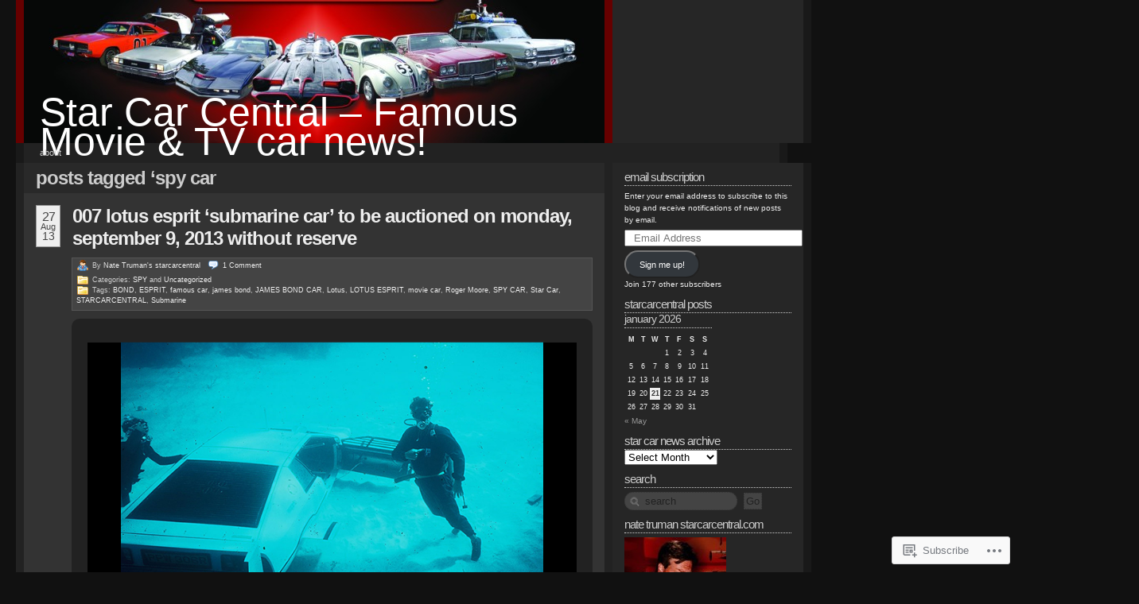

--- FILE ---
content_type: text/html; charset=UTF-8
request_url: https://starcarcentral.wordpress.com/tag/spy-car/
body_size: 26878
content:
<!DOCTYPE html PUBLIC "-//W3C//DTD XHTML 1.0 Transitional//EN" "http://www.w3.org/TR/xhtml1/DTD/xhtml1-transitional.dtd">
<!--[if IE 7]>
<html id="ie7" xmlns="http://www.w3.org/1999/xhtml" lang="en">
<![endif]-->
<!--[if (gt IE 7) | (!IE)]><!-->
<html xmlns="http://www.w3.org/1999/xhtml" lang="en">
<!--<![endif]-->
<head profile="http://gmpg.org/xfn/11">
<meta http-equiv="Content-Type" content="text/html; charset=UTF-8" />
<title>SPY CAR | Star Car Central - Famous Movie &amp; TV car news!</title>
<link rel="pingback" href="https://starcarcentral.wordpress.com/xmlrpc.php" />
<meta name='robots' content='max-image-preview:large' />
<link rel='dns-prefetch' href='//s0.wp.com' />
<link rel="alternate" type="application/rss+xml" title="Star Car Central - Famous Movie &amp; TV car news! &raquo; Feed" href="https://starcarcentral.wordpress.com/feed/" />
<link rel="alternate" type="application/rss+xml" title="Star Car Central - Famous Movie &amp; TV car news! &raquo; Comments Feed" href="https://starcarcentral.wordpress.com/comments/feed/" />
<link rel="alternate" type="application/rss+xml" title="Star Car Central - Famous Movie &amp; TV car news! &raquo; SPY CAR Tag Feed" href="https://starcarcentral.wordpress.com/tag/spy-car/feed/" />
	<script type="text/javascript">
		/* <![CDATA[ */
		function addLoadEvent(func) {
			var oldonload = window.onload;
			if (typeof window.onload != 'function') {
				window.onload = func;
			} else {
				window.onload = function () {
					oldonload();
					func();
				}
			}
		}
		/* ]]> */
	</script>
	<link crossorigin='anonymous' rel='stylesheet' id='all-css-0-1' href='/_static/??/wp-content/mu-plugins/likes/jetpack-likes.css,/wp-content/mu-plugins/infinity/themes/pub/redoable-lite.css?m=1743883414j&cssminify=yes' type='text/css' media='all' />
<style id='wp-emoji-styles-inline-css'>

	img.wp-smiley, img.emoji {
		display: inline !important;
		border: none !important;
		box-shadow: none !important;
		height: 1em !important;
		width: 1em !important;
		margin: 0 0.07em !important;
		vertical-align: -0.1em !important;
		background: none !important;
		padding: 0 !important;
	}
/*# sourceURL=wp-emoji-styles-inline-css */
</style>
<link crossorigin='anonymous' rel='stylesheet' id='all-css-2-1' href='/wp-content/plugins/gutenberg-core/v22.2.0/build/styles/block-library/style.css?m=1764855221i&cssminify=yes' type='text/css' media='all' />
<style id='wp-block-library-inline-css'>
.has-text-align-justify {
	text-align:justify;
}
.has-text-align-justify{text-align:justify;}

/*# sourceURL=wp-block-library-inline-css */
</style><style id='global-styles-inline-css'>
:root{--wp--preset--aspect-ratio--square: 1;--wp--preset--aspect-ratio--4-3: 4/3;--wp--preset--aspect-ratio--3-4: 3/4;--wp--preset--aspect-ratio--3-2: 3/2;--wp--preset--aspect-ratio--2-3: 2/3;--wp--preset--aspect-ratio--16-9: 16/9;--wp--preset--aspect-ratio--9-16: 9/16;--wp--preset--color--black: #000000;--wp--preset--color--cyan-bluish-gray: #abb8c3;--wp--preset--color--white: #ffffff;--wp--preset--color--pale-pink: #f78da7;--wp--preset--color--vivid-red: #cf2e2e;--wp--preset--color--luminous-vivid-orange: #ff6900;--wp--preset--color--luminous-vivid-amber: #fcb900;--wp--preset--color--light-green-cyan: #7bdcb5;--wp--preset--color--vivid-green-cyan: #00d084;--wp--preset--color--pale-cyan-blue: #8ed1fc;--wp--preset--color--vivid-cyan-blue: #0693e3;--wp--preset--color--vivid-purple: #9b51e0;--wp--preset--gradient--vivid-cyan-blue-to-vivid-purple: linear-gradient(135deg,rgb(6,147,227) 0%,rgb(155,81,224) 100%);--wp--preset--gradient--light-green-cyan-to-vivid-green-cyan: linear-gradient(135deg,rgb(122,220,180) 0%,rgb(0,208,130) 100%);--wp--preset--gradient--luminous-vivid-amber-to-luminous-vivid-orange: linear-gradient(135deg,rgb(252,185,0) 0%,rgb(255,105,0) 100%);--wp--preset--gradient--luminous-vivid-orange-to-vivid-red: linear-gradient(135deg,rgb(255,105,0) 0%,rgb(207,46,46) 100%);--wp--preset--gradient--very-light-gray-to-cyan-bluish-gray: linear-gradient(135deg,rgb(238,238,238) 0%,rgb(169,184,195) 100%);--wp--preset--gradient--cool-to-warm-spectrum: linear-gradient(135deg,rgb(74,234,220) 0%,rgb(151,120,209) 20%,rgb(207,42,186) 40%,rgb(238,44,130) 60%,rgb(251,105,98) 80%,rgb(254,248,76) 100%);--wp--preset--gradient--blush-light-purple: linear-gradient(135deg,rgb(255,206,236) 0%,rgb(152,150,240) 100%);--wp--preset--gradient--blush-bordeaux: linear-gradient(135deg,rgb(254,205,165) 0%,rgb(254,45,45) 50%,rgb(107,0,62) 100%);--wp--preset--gradient--luminous-dusk: linear-gradient(135deg,rgb(255,203,112) 0%,rgb(199,81,192) 50%,rgb(65,88,208) 100%);--wp--preset--gradient--pale-ocean: linear-gradient(135deg,rgb(255,245,203) 0%,rgb(182,227,212) 50%,rgb(51,167,181) 100%);--wp--preset--gradient--electric-grass: linear-gradient(135deg,rgb(202,248,128) 0%,rgb(113,206,126) 100%);--wp--preset--gradient--midnight: linear-gradient(135deg,rgb(2,3,129) 0%,rgb(40,116,252) 100%);--wp--preset--font-size--small: 13px;--wp--preset--font-size--medium: 20px;--wp--preset--font-size--large: 36px;--wp--preset--font-size--x-large: 42px;--wp--preset--font-family--albert-sans: 'Albert Sans', sans-serif;--wp--preset--font-family--alegreya: Alegreya, serif;--wp--preset--font-family--arvo: Arvo, serif;--wp--preset--font-family--bodoni-moda: 'Bodoni Moda', serif;--wp--preset--font-family--bricolage-grotesque: 'Bricolage Grotesque', sans-serif;--wp--preset--font-family--cabin: Cabin, sans-serif;--wp--preset--font-family--chivo: Chivo, sans-serif;--wp--preset--font-family--commissioner: Commissioner, sans-serif;--wp--preset--font-family--cormorant: Cormorant, serif;--wp--preset--font-family--courier-prime: 'Courier Prime', monospace;--wp--preset--font-family--crimson-pro: 'Crimson Pro', serif;--wp--preset--font-family--dm-mono: 'DM Mono', monospace;--wp--preset--font-family--dm-sans: 'DM Sans', sans-serif;--wp--preset--font-family--dm-serif-display: 'DM Serif Display', serif;--wp--preset--font-family--domine: Domine, serif;--wp--preset--font-family--eb-garamond: 'EB Garamond', serif;--wp--preset--font-family--epilogue: Epilogue, sans-serif;--wp--preset--font-family--fahkwang: Fahkwang, sans-serif;--wp--preset--font-family--figtree: Figtree, sans-serif;--wp--preset--font-family--fira-sans: 'Fira Sans', sans-serif;--wp--preset--font-family--fjalla-one: 'Fjalla One', sans-serif;--wp--preset--font-family--fraunces: Fraunces, serif;--wp--preset--font-family--gabarito: Gabarito, system-ui;--wp--preset--font-family--ibm-plex-mono: 'IBM Plex Mono', monospace;--wp--preset--font-family--ibm-plex-sans: 'IBM Plex Sans', sans-serif;--wp--preset--font-family--ibarra-real-nova: 'Ibarra Real Nova', serif;--wp--preset--font-family--instrument-serif: 'Instrument Serif', serif;--wp--preset--font-family--inter: Inter, sans-serif;--wp--preset--font-family--josefin-sans: 'Josefin Sans', sans-serif;--wp--preset--font-family--jost: Jost, sans-serif;--wp--preset--font-family--libre-baskerville: 'Libre Baskerville', serif;--wp--preset--font-family--libre-franklin: 'Libre Franklin', sans-serif;--wp--preset--font-family--literata: Literata, serif;--wp--preset--font-family--lora: Lora, serif;--wp--preset--font-family--merriweather: Merriweather, serif;--wp--preset--font-family--montserrat: Montserrat, sans-serif;--wp--preset--font-family--newsreader: Newsreader, serif;--wp--preset--font-family--noto-sans-mono: 'Noto Sans Mono', sans-serif;--wp--preset--font-family--nunito: Nunito, sans-serif;--wp--preset--font-family--open-sans: 'Open Sans', sans-serif;--wp--preset--font-family--overpass: Overpass, sans-serif;--wp--preset--font-family--pt-serif: 'PT Serif', serif;--wp--preset--font-family--petrona: Petrona, serif;--wp--preset--font-family--piazzolla: Piazzolla, serif;--wp--preset--font-family--playfair-display: 'Playfair Display', serif;--wp--preset--font-family--plus-jakarta-sans: 'Plus Jakarta Sans', sans-serif;--wp--preset--font-family--poppins: Poppins, sans-serif;--wp--preset--font-family--raleway: Raleway, sans-serif;--wp--preset--font-family--roboto: Roboto, sans-serif;--wp--preset--font-family--roboto-slab: 'Roboto Slab', serif;--wp--preset--font-family--rubik: Rubik, sans-serif;--wp--preset--font-family--rufina: Rufina, serif;--wp--preset--font-family--sora: Sora, sans-serif;--wp--preset--font-family--source-sans-3: 'Source Sans 3', sans-serif;--wp--preset--font-family--source-serif-4: 'Source Serif 4', serif;--wp--preset--font-family--space-mono: 'Space Mono', monospace;--wp--preset--font-family--syne: Syne, sans-serif;--wp--preset--font-family--texturina: Texturina, serif;--wp--preset--font-family--urbanist: Urbanist, sans-serif;--wp--preset--font-family--work-sans: 'Work Sans', sans-serif;--wp--preset--spacing--20: 0.44rem;--wp--preset--spacing--30: 0.67rem;--wp--preset--spacing--40: 1rem;--wp--preset--spacing--50: 1.5rem;--wp--preset--spacing--60: 2.25rem;--wp--preset--spacing--70: 3.38rem;--wp--preset--spacing--80: 5.06rem;--wp--preset--shadow--natural: 6px 6px 9px rgba(0, 0, 0, 0.2);--wp--preset--shadow--deep: 12px 12px 50px rgba(0, 0, 0, 0.4);--wp--preset--shadow--sharp: 6px 6px 0px rgba(0, 0, 0, 0.2);--wp--preset--shadow--outlined: 6px 6px 0px -3px rgb(255, 255, 255), 6px 6px rgb(0, 0, 0);--wp--preset--shadow--crisp: 6px 6px 0px rgb(0, 0, 0);}:where(.is-layout-flex){gap: 0.5em;}:where(.is-layout-grid){gap: 0.5em;}body .is-layout-flex{display: flex;}.is-layout-flex{flex-wrap: wrap;align-items: center;}.is-layout-flex > :is(*, div){margin: 0;}body .is-layout-grid{display: grid;}.is-layout-grid > :is(*, div){margin: 0;}:where(.wp-block-columns.is-layout-flex){gap: 2em;}:where(.wp-block-columns.is-layout-grid){gap: 2em;}:where(.wp-block-post-template.is-layout-flex){gap: 1.25em;}:where(.wp-block-post-template.is-layout-grid){gap: 1.25em;}.has-black-color{color: var(--wp--preset--color--black) !important;}.has-cyan-bluish-gray-color{color: var(--wp--preset--color--cyan-bluish-gray) !important;}.has-white-color{color: var(--wp--preset--color--white) !important;}.has-pale-pink-color{color: var(--wp--preset--color--pale-pink) !important;}.has-vivid-red-color{color: var(--wp--preset--color--vivid-red) !important;}.has-luminous-vivid-orange-color{color: var(--wp--preset--color--luminous-vivid-orange) !important;}.has-luminous-vivid-amber-color{color: var(--wp--preset--color--luminous-vivid-amber) !important;}.has-light-green-cyan-color{color: var(--wp--preset--color--light-green-cyan) !important;}.has-vivid-green-cyan-color{color: var(--wp--preset--color--vivid-green-cyan) !important;}.has-pale-cyan-blue-color{color: var(--wp--preset--color--pale-cyan-blue) !important;}.has-vivid-cyan-blue-color{color: var(--wp--preset--color--vivid-cyan-blue) !important;}.has-vivid-purple-color{color: var(--wp--preset--color--vivid-purple) !important;}.has-black-background-color{background-color: var(--wp--preset--color--black) !important;}.has-cyan-bluish-gray-background-color{background-color: var(--wp--preset--color--cyan-bluish-gray) !important;}.has-white-background-color{background-color: var(--wp--preset--color--white) !important;}.has-pale-pink-background-color{background-color: var(--wp--preset--color--pale-pink) !important;}.has-vivid-red-background-color{background-color: var(--wp--preset--color--vivid-red) !important;}.has-luminous-vivid-orange-background-color{background-color: var(--wp--preset--color--luminous-vivid-orange) !important;}.has-luminous-vivid-amber-background-color{background-color: var(--wp--preset--color--luminous-vivid-amber) !important;}.has-light-green-cyan-background-color{background-color: var(--wp--preset--color--light-green-cyan) !important;}.has-vivid-green-cyan-background-color{background-color: var(--wp--preset--color--vivid-green-cyan) !important;}.has-pale-cyan-blue-background-color{background-color: var(--wp--preset--color--pale-cyan-blue) !important;}.has-vivid-cyan-blue-background-color{background-color: var(--wp--preset--color--vivid-cyan-blue) !important;}.has-vivid-purple-background-color{background-color: var(--wp--preset--color--vivid-purple) !important;}.has-black-border-color{border-color: var(--wp--preset--color--black) !important;}.has-cyan-bluish-gray-border-color{border-color: var(--wp--preset--color--cyan-bluish-gray) !important;}.has-white-border-color{border-color: var(--wp--preset--color--white) !important;}.has-pale-pink-border-color{border-color: var(--wp--preset--color--pale-pink) !important;}.has-vivid-red-border-color{border-color: var(--wp--preset--color--vivid-red) !important;}.has-luminous-vivid-orange-border-color{border-color: var(--wp--preset--color--luminous-vivid-orange) !important;}.has-luminous-vivid-amber-border-color{border-color: var(--wp--preset--color--luminous-vivid-amber) !important;}.has-light-green-cyan-border-color{border-color: var(--wp--preset--color--light-green-cyan) !important;}.has-vivid-green-cyan-border-color{border-color: var(--wp--preset--color--vivid-green-cyan) !important;}.has-pale-cyan-blue-border-color{border-color: var(--wp--preset--color--pale-cyan-blue) !important;}.has-vivid-cyan-blue-border-color{border-color: var(--wp--preset--color--vivid-cyan-blue) !important;}.has-vivid-purple-border-color{border-color: var(--wp--preset--color--vivid-purple) !important;}.has-vivid-cyan-blue-to-vivid-purple-gradient-background{background: var(--wp--preset--gradient--vivid-cyan-blue-to-vivid-purple) !important;}.has-light-green-cyan-to-vivid-green-cyan-gradient-background{background: var(--wp--preset--gradient--light-green-cyan-to-vivid-green-cyan) !important;}.has-luminous-vivid-amber-to-luminous-vivid-orange-gradient-background{background: var(--wp--preset--gradient--luminous-vivid-amber-to-luminous-vivid-orange) !important;}.has-luminous-vivid-orange-to-vivid-red-gradient-background{background: var(--wp--preset--gradient--luminous-vivid-orange-to-vivid-red) !important;}.has-very-light-gray-to-cyan-bluish-gray-gradient-background{background: var(--wp--preset--gradient--very-light-gray-to-cyan-bluish-gray) !important;}.has-cool-to-warm-spectrum-gradient-background{background: var(--wp--preset--gradient--cool-to-warm-spectrum) !important;}.has-blush-light-purple-gradient-background{background: var(--wp--preset--gradient--blush-light-purple) !important;}.has-blush-bordeaux-gradient-background{background: var(--wp--preset--gradient--blush-bordeaux) !important;}.has-luminous-dusk-gradient-background{background: var(--wp--preset--gradient--luminous-dusk) !important;}.has-pale-ocean-gradient-background{background: var(--wp--preset--gradient--pale-ocean) !important;}.has-electric-grass-gradient-background{background: var(--wp--preset--gradient--electric-grass) !important;}.has-midnight-gradient-background{background: var(--wp--preset--gradient--midnight) !important;}.has-small-font-size{font-size: var(--wp--preset--font-size--small) !important;}.has-medium-font-size{font-size: var(--wp--preset--font-size--medium) !important;}.has-large-font-size{font-size: var(--wp--preset--font-size--large) !important;}.has-x-large-font-size{font-size: var(--wp--preset--font-size--x-large) !important;}.has-albert-sans-font-family{font-family: var(--wp--preset--font-family--albert-sans) !important;}.has-alegreya-font-family{font-family: var(--wp--preset--font-family--alegreya) !important;}.has-arvo-font-family{font-family: var(--wp--preset--font-family--arvo) !important;}.has-bodoni-moda-font-family{font-family: var(--wp--preset--font-family--bodoni-moda) !important;}.has-bricolage-grotesque-font-family{font-family: var(--wp--preset--font-family--bricolage-grotesque) !important;}.has-cabin-font-family{font-family: var(--wp--preset--font-family--cabin) !important;}.has-chivo-font-family{font-family: var(--wp--preset--font-family--chivo) !important;}.has-commissioner-font-family{font-family: var(--wp--preset--font-family--commissioner) !important;}.has-cormorant-font-family{font-family: var(--wp--preset--font-family--cormorant) !important;}.has-courier-prime-font-family{font-family: var(--wp--preset--font-family--courier-prime) !important;}.has-crimson-pro-font-family{font-family: var(--wp--preset--font-family--crimson-pro) !important;}.has-dm-mono-font-family{font-family: var(--wp--preset--font-family--dm-mono) !important;}.has-dm-sans-font-family{font-family: var(--wp--preset--font-family--dm-sans) !important;}.has-dm-serif-display-font-family{font-family: var(--wp--preset--font-family--dm-serif-display) !important;}.has-domine-font-family{font-family: var(--wp--preset--font-family--domine) !important;}.has-eb-garamond-font-family{font-family: var(--wp--preset--font-family--eb-garamond) !important;}.has-epilogue-font-family{font-family: var(--wp--preset--font-family--epilogue) !important;}.has-fahkwang-font-family{font-family: var(--wp--preset--font-family--fahkwang) !important;}.has-figtree-font-family{font-family: var(--wp--preset--font-family--figtree) !important;}.has-fira-sans-font-family{font-family: var(--wp--preset--font-family--fira-sans) !important;}.has-fjalla-one-font-family{font-family: var(--wp--preset--font-family--fjalla-one) !important;}.has-fraunces-font-family{font-family: var(--wp--preset--font-family--fraunces) !important;}.has-gabarito-font-family{font-family: var(--wp--preset--font-family--gabarito) !important;}.has-ibm-plex-mono-font-family{font-family: var(--wp--preset--font-family--ibm-plex-mono) !important;}.has-ibm-plex-sans-font-family{font-family: var(--wp--preset--font-family--ibm-plex-sans) !important;}.has-ibarra-real-nova-font-family{font-family: var(--wp--preset--font-family--ibarra-real-nova) !important;}.has-instrument-serif-font-family{font-family: var(--wp--preset--font-family--instrument-serif) !important;}.has-inter-font-family{font-family: var(--wp--preset--font-family--inter) !important;}.has-josefin-sans-font-family{font-family: var(--wp--preset--font-family--josefin-sans) !important;}.has-jost-font-family{font-family: var(--wp--preset--font-family--jost) !important;}.has-libre-baskerville-font-family{font-family: var(--wp--preset--font-family--libre-baskerville) !important;}.has-libre-franklin-font-family{font-family: var(--wp--preset--font-family--libre-franklin) !important;}.has-literata-font-family{font-family: var(--wp--preset--font-family--literata) !important;}.has-lora-font-family{font-family: var(--wp--preset--font-family--lora) !important;}.has-merriweather-font-family{font-family: var(--wp--preset--font-family--merriweather) !important;}.has-montserrat-font-family{font-family: var(--wp--preset--font-family--montserrat) !important;}.has-newsreader-font-family{font-family: var(--wp--preset--font-family--newsreader) !important;}.has-noto-sans-mono-font-family{font-family: var(--wp--preset--font-family--noto-sans-mono) !important;}.has-nunito-font-family{font-family: var(--wp--preset--font-family--nunito) !important;}.has-open-sans-font-family{font-family: var(--wp--preset--font-family--open-sans) !important;}.has-overpass-font-family{font-family: var(--wp--preset--font-family--overpass) !important;}.has-pt-serif-font-family{font-family: var(--wp--preset--font-family--pt-serif) !important;}.has-petrona-font-family{font-family: var(--wp--preset--font-family--petrona) !important;}.has-piazzolla-font-family{font-family: var(--wp--preset--font-family--piazzolla) !important;}.has-playfair-display-font-family{font-family: var(--wp--preset--font-family--playfair-display) !important;}.has-plus-jakarta-sans-font-family{font-family: var(--wp--preset--font-family--plus-jakarta-sans) !important;}.has-poppins-font-family{font-family: var(--wp--preset--font-family--poppins) !important;}.has-raleway-font-family{font-family: var(--wp--preset--font-family--raleway) !important;}.has-roboto-font-family{font-family: var(--wp--preset--font-family--roboto) !important;}.has-roboto-slab-font-family{font-family: var(--wp--preset--font-family--roboto-slab) !important;}.has-rubik-font-family{font-family: var(--wp--preset--font-family--rubik) !important;}.has-rufina-font-family{font-family: var(--wp--preset--font-family--rufina) !important;}.has-sora-font-family{font-family: var(--wp--preset--font-family--sora) !important;}.has-source-sans-3-font-family{font-family: var(--wp--preset--font-family--source-sans-3) !important;}.has-source-serif-4-font-family{font-family: var(--wp--preset--font-family--source-serif-4) !important;}.has-space-mono-font-family{font-family: var(--wp--preset--font-family--space-mono) !important;}.has-syne-font-family{font-family: var(--wp--preset--font-family--syne) !important;}.has-texturina-font-family{font-family: var(--wp--preset--font-family--texturina) !important;}.has-urbanist-font-family{font-family: var(--wp--preset--font-family--urbanist) !important;}.has-work-sans-font-family{font-family: var(--wp--preset--font-family--work-sans) !important;}
/*# sourceURL=global-styles-inline-css */
</style>

<style id='classic-theme-styles-inline-css'>
/*! This file is auto-generated */
.wp-block-button__link{color:#fff;background-color:#32373c;border-radius:9999px;box-shadow:none;text-decoration:none;padding:calc(.667em + 2px) calc(1.333em + 2px);font-size:1.125em}.wp-block-file__button{background:#32373c;color:#fff;text-decoration:none}
/*# sourceURL=/wp-includes/css/classic-themes.min.css */
</style>
<link crossorigin='anonymous' rel='stylesheet' id='all-css-4-1' href='/_static/??-eJyFkNFuwjAMRX9orikrAh7QviVpTfCWNFHsrvD3GKbBpkndi2Vb99i+xrlAn0elUbHEKfAo2Gcfc/8huG7aXdOCcCqRoNJn0+HAog8FiF4iNb3IC/4YlCZ4zqpk/VSc3hSJBnYUKZlsCZt5CKSGy3cOSudlpNga8L5UEgGLiacEerJd8of7amOZPFYasvPmL7IS/muoklkPlob7cc9yCQqUwR7mlPP4q4BjdFxv6Fs6tNtu073ud6v1+xUMiZdD&cssminify=yes' type='text/css' media='all' />
<link crossorigin='anonymous' rel='stylesheet' id='print-css-5-1' href='/wp-content/mu-plugins/global-print/global-print.css?m=1465851035i&cssminify=yes' type='text/css' media='print' />
<style id='jetpack-global-styles-frontend-style-inline-css'>
:root { --font-headings: unset; --font-base: unset; --font-headings-default: -apple-system,BlinkMacSystemFont,"Segoe UI",Roboto,Oxygen-Sans,Ubuntu,Cantarell,"Helvetica Neue",sans-serif; --font-base-default: -apple-system,BlinkMacSystemFont,"Segoe UI",Roboto,Oxygen-Sans,Ubuntu,Cantarell,"Helvetica Neue",sans-serif;}
/*# sourceURL=jetpack-global-styles-frontend-style-inline-css */
</style>
<link crossorigin='anonymous' rel='stylesheet' id='all-css-8-1' href='/_static/??-eJyNjcEKwjAQRH/IuFRT6kX8FNkmS5K6yQY3Qfx7bfEiXrwM82B4A49qnJRGpUHupnIPqSgs1Cq624chi6zhO5OCRryTR++fW00l7J3qDv43XVNxoOISsmEJol/wY2uR8vs3WggsM/I6uOTzMI3Hw8lOg11eUT1JKA==&cssminify=yes' type='text/css' media='all' />
<script type="text/javascript" id="wpcom-actionbar-placeholder-js-extra">
/* <![CDATA[ */
var actionbardata = {"siteID":"2529759","postID":"0","siteURL":"https://starcarcentral.wordpress.com","xhrURL":"https://starcarcentral.wordpress.com/wp-admin/admin-ajax.php","nonce":"2b992cfbfc","isLoggedIn":"","statusMessage":"","subsEmailDefault":"instantly","proxyScriptUrl":"https://s0.wp.com/wp-content/js/wpcom-proxy-request.js?m=1513050504i&amp;ver=20211021","i18n":{"followedText":"New posts from this site will now appear in your \u003Ca href=\"https://wordpress.com/reader\"\u003EReader\u003C/a\u003E","foldBar":"Collapse this bar","unfoldBar":"Expand this bar","shortLinkCopied":"Shortlink copied to clipboard."}};
//# sourceURL=wpcom-actionbar-placeholder-js-extra
/* ]]> */
</script>
<script type="text/javascript" id="jetpack-mu-wpcom-settings-js-before">
/* <![CDATA[ */
var JETPACK_MU_WPCOM_SETTINGS = {"assetsUrl":"https://s0.wp.com/wp-content/mu-plugins/jetpack-mu-wpcom-plugin/moon/jetpack_vendor/automattic/jetpack-mu-wpcom/src/build/"};
//# sourceURL=jetpack-mu-wpcom-settings-js-before
/* ]]> */
</script>
<script crossorigin='anonymous' type='text/javascript'  src='/wp-content/js/rlt-proxy.js?m=1720530689i'></script>
<script type="text/javascript" id="rlt-proxy-js-after">
/* <![CDATA[ */
	rltInitialize( {"token":null,"iframeOrigins":["https:\/\/widgets.wp.com"]} );
//# sourceURL=rlt-proxy-js-after
/* ]]> */
</script>
<link rel="EditURI" type="application/rsd+xml" title="RSD" href="https://starcarcentral.wordpress.com/xmlrpc.php?rsd" />
<meta name="generator" content="WordPress.com" />

<!-- Jetpack Open Graph Tags -->
<meta property="og:type" content="website" />
<meta property="og:title" content="SPY CAR &#8211; Star Car Central &#8211; Famous Movie &amp; TV car news!" />
<meta property="og:url" content="https://starcarcentral.wordpress.com/tag/spy-car/" />
<meta property="og:site_name" content="Star Car Central - Famous Movie &amp; TV car news!" />
<meta property="og:image" content="https://s0.wp.com/i/blank.jpg?m=1383295312i" />
<meta property="og:image:width" content="200" />
<meta property="og:image:height" content="200" />
<meta property="og:image:alt" content="" />
<meta property="og:locale" content="en_US" />
<meta property="fb:app_id" content="249643311490" />
<meta name="twitter:creator" content="@NateTruman" />

<!-- End Jetpack Open Graph Tags -->
<link rel="shortcut icon" type="image/x-icon" href="https://s0.wp.com/i/favicon.ico?m=1713425267i" sizes="16x16 24x24 32x32 48x48" />
<link rel="icon" type="image/x-icon" href="https://s0.wp.com/i/favicon.ico?m=1713425267i" sizes="16x16 24x24 32x32 48x48" />
<link rel="apple-touch-icon" href="https://s0.wp.com/i/webclip.png?m=1713868326i" />
<link rel='openid.server' href='https://starcarcentral.wordpress.com/?openidserver=1' />
<link rel='openid.delegate' href='https://starcarcentral.wordpress.com/' />
<link rel="search" type="application/opensearchdescription+xml" href="https://starcarcentral.wordpress.com/osd.xml" title="Star Car Central - Famous Movie &#38; TV car news!" />
<link rel="search" type="application/opensearchdescription+xml" href="https://s1.wp.com/opensearch.xml" title="WordPress.com" />
		<style id="wpcom-hotfix-masterbar-style">
			@media screen and (min-width: 783px) {
				#wpadminbar .quicklinks li#wp-admin-bar-my-account.with-avatar > a img {
					margin-top: 5px;
				}
			}
		</style>
		<meta name="description" content="Posts about SPY CAR written by Nate Truman&#039;s starcarcentral" />
<style type="text/css">
#header_content {
	background:#900 url(https://starcarcentral.wordpress.com/wp-content/uploads/2009/11/cropped-starcar_businesscardnospace.jpg) center repeat-y;
}
#header_content h1 a, #header_content h1 a:hover {
	color: #ffffff;
}
</style>
<link crossorigin='anonymous' rel='stylesheet' id='all-css-0-3' href='/_static/??-eJydj9EKwjAMRX/ILsyhwwfxU2RLi8vWNqVp6e+vQx34pr7l3Hs5EChBIftkfAKXVbD5QV5gNikMuLwYHLOHO3mE0TIuAlIomNigyAG+NzjW2RoBHCJnMXYfvYN/hTJxTMh6c0tFS/WcuKi9+NX8fDaT1SB5FIwUEnEdf1DjyG/mm7u2/am79OeuPc4r18+BKA==&cssminify=yes' type='text/css' media='all' />
</head>

	


<body class="wordpress k2 y2026 m01 d21 h12 archive customizer-styles-applied jetpack-reblog-enabled" >

	<div id="header">
		<div class="top">

			<div id="header_content" onclick="document.location='https://starcarcentral.wordpress.com';" style="cursor: pointer;">
				<div id="title" class="title">
					<h1><a href="https://starcarcentral.wordpress.com/" title="Back to the front page">Star Car Central &#8211; Famous Movie &amp; TV car news!</a></h1>
				</div>

				<div id="rightcolumnheader">
								</div>

			</div>

		</div>

	</div>

		<div class="navigation-menu">
		<ul id="alt_menu">
	<li class="page_item page-item-2"><a href="https://starcarcentral.wordpress.com/about/">About</a></li>
</ul>
	</div>
	
<div id="page">
	<hr />
<div class="content">

	<div id="middlecolumn">

		<div id="primary">
			
				<div id="primarycontent" class="hfeed">
					
			<h2>
		Posts Tagged &#8216;SPY CAR		</h2>
	
	
	

	
	<!--  Added to display wp-recent-links plugin -->
	<!-- end add for wp-recent-links plugin -->

			<div id="post-3388" class="p0 publish author-starcarcentral y2013 m08 d27 h10 post-3388 post type-post status-publish format-standard hentry category-spy category-uncategorized tag-bond tag-esprit tag-famous-car tag-james-bond tag-james-bond-car tag-lotus tag-lotus-esprit tag-movie-car tag-roger-moore tag-spy-car tag-star-car tag-starcarcentral tag-submarine  ">
			<div class="entry-head">
				<div class="published_sm" title="2013-08-27T22:25:01+0000"><div class="day">27</div><div class="month">Aug</div><div class="year">13</div></div>

				<h3 class="entry-title"><a href="https://starcarcentral.wordpress.com/2013/08/27/007-lotus-esprit-submarine-car-to-be-auctioned-on-monday-september-9-2013-without-reserve/" rel="bookmark">007 Lotus Esprit &#8216;Submarine Car&#8217;  To be auctioned on Monday, September 9, 2013 Without&nbsp;Reserve</a></h3>
				
				<div class="entry-meta">

					<div class="meta-row">
						<span class="authordata">By <span class="vcard author"><a href="https://starcarcentral.wordpress.com/author/starcarcentral/" class="url fn">Nate Truman&#039;s starcarcentral</a></span></span>
						<a href="https://starcarcentral.wordpress.com/2013/08/27/007-lotus-esprit-submarine-car-to-be-auctioned-on-monday-september-9-2013-without-reserve/#comments" class="commentslink" >1&nbsp;<span>Comment</span></a>					</div>

					<div class="meta-row">
						<span class="entry-category">Categories: <a href="https://starcarcentral.wordpress.com/category/spy/" title="View all posts in SPY">SPY</a> and <a href="https://starcarcentral.wordpress.com/category/uncategorized/" title="View all posts in Uncategorized">Uncategorized</a></span>
					<br />
					<span class="entry-category">Tags: <a href="https://starcarcentral.wordpress.com/tag/bond/" rel="tag">BOND</a>, <a href="https://starcarcentral.wordpress.com/tag/esprit/" rel="tag">ESPRIT</a>, <a href="https://starcarcentral.wordpress.com/tag/famous-car/" rel="tag">famous car</a>, <a href="https://starcarcentral.wordpress.com/tag/james-bond/" rel="tag">james bond</a>, <a href="https://starcarcentral.wordpress.com/tag/james-bond-car/" rel="tag">JAMES BOND CAR</a>, <a href="https://starcarcentral.wordpress.com/tag/lotus/" rel="tag">Lotus</a>, <a href="https://starcarcentral.wordpress.com/tag/lotus-esprit/" rel="tag">LOTUS ESPRIT</a>, <a href="https://starcarcentral.wordpress.com/tag/movie-car/" rel="tag">movie car</a>, <a href="https://starcarcentral.wordpress.com/tag/roger-moore/" rel="tag">Roger Moore</a>, <a href="https://starcarcentral.wordpress.com/tag/spy-car/" rel="tag">SPY CAR</a>, <a href="https://starcarcentral.wordpress.com/tag/star-car/" rel="tag">Star Car</a>, <a href="https://starcarcentral.wordpress.com/tag/starcarcentral/" rel="tag">STARCARCENTRAL</a>, <a href="https://starcarcentral.wordpress.com/tag/submarine/" rel="tag">Submarine</a><br /></span>
					</div>
				</div> <!-- .entry-meta -->
			</div> <!-- .entry-head -->

			<div class="entry-content">
				<!-- or (function_exists('is_tag') and is_tag()) -->
				<p><span style="font-size:13px;line-height:19px;"><p class="jetpack-slideshow-noscript robots-nocontent">This slideshow requires JavaScript.</p><div id="gallery-3388-1-slideshow" class="jetpack-slideshow-window jetpack-slideshow jetpack-slideshow-black" data-trans="fade" data-autostart="1" data-gallery="[{&quot;src&quot;:&quot;https:\/\/starcarcentral.wordpress.com\/wp-content\/uploads\/2013\/08\/james-bond-lotus-esprit-submarine-car-3.jpg&quot;,&quot;id&quot;:&quot;3660&quot;,&quot;title&quot;:&quot;james-bond-lotus-esprit-submarine-car-3&quot;,&quot;alt&quot;:&quot;&quot;,&quot;caption&quot;:&quot;&quot;,&quot;itemprop&quot;:&quot;image&quot;},{&quot;src&quot;:&quot;https:\/\/starcarcentral.wordpress.com\/wp-content\/uploads\/2013\/08\/xl_lotus-esprit-submarine-car.jpg&quot;,&quot;id&quot;:&quot;3667&quot;,&quot;title&quot;:&quot;xl_Lotus-Esprit-Submarine-Car-&quot;,&quot;alt&quot;:&quot;&quot;,&quot;caption&quot;:&quot;&quot;,&quot;itemprop&quot;:&quot;image&quot;},{&quot;src&quot;:&quot;https:\/\/starcarcentral.wordpress.com\/wp-content\/uploads\/2013\/08\/25_07_2013-_1771378a.jpg&quot;,&quot;id&quot;:&quot;3658&quot;,&quot;title&quot;:&quot;25_07_2013\u0026#8211;_1771378a&quot;,&quot;alt&quot;:&quot;&quot;,&quot;caption&quot;:&quot;&quot;,&quot;itemprop&quot;:&quot;image&quot;},{&quot;src&quot;:&quot;https:\/\/starcarcentral.wordpress.com\/wp-content\/uploads\/2013\/08\/lotusesprit_02_1000.jpg&quot;,&quot;id&quot;:&quot;3664&quot;,&quot;title&quot;:&quot;LotusEsprit_02_1000&quot;,&quot;alt&quot;:&quot;&quot;,&quot;caption&quot;:&quot;&quot;,&quot;itemprop&quot;:&quot;image&quot;},{&quot;src&quot;:&quot;https:\/\/starcarcentral.wordpress.com\/wp-content\/uploads\/2013\/08\/james-bond.jpg&quot;,&quot;id&quot;:&quot;3659&quot;,&quot;title&quot;:&quot;james bond&quot;,&quot;alt&quot;:&quot;&quot;,&quot;caption&quot;:&quot;&quot;,&quot;itemprop&quot;:&quot;image&quot;},{&quot;src&quot;:&quot;https:\/\/starcarcentral.wordpress.com\/wp-content\/uploads\/2013\/08\/lotus-esprit-bond-_2640176b.jpg&quot;,&quot;id&quot;:&quot;3662&quot;,&quot;title&quot;:&quot;LOTUS-ESPRIT-BOND-_2640176b&quot;,&quot;alt&quot;:&quot;&quot;,&quot;caption&quot;:&quot;&quot;,&quot;itemprop&quot;:&quot;image&quot;},{&quot;src&quot;:&quot;https:\/\/starcarcentral.wordpress.com\/wp-content\/uploads\/2013\/08\/lotus-esprit-bond-car-023-e.jpg&quot;,&quot;id&quot;:&quot;3663&quot;,&quot;title&quot;:&quot;LOTUS-ESPRIT-BOND-CAR-023-E&quot;,&quot;alt&quot;:&quot;&quot;,&quot;caption&quot;:&quot;&quot;,&quot;itemprop&quot;:&quot;image&quot;},{&quot;src&quot;:&quot;https:\/\/starcarcentral.wordpress.com\/wp-content\/uploads\/2013\/08\/main-qimg-ecb6c988f75fbf7e11dd015ef105f84d.jpeg&quot;,&quot;id&quot;:&quot;3665&quot;,&quot;title&quot;:&quot;main-qimg-ecb6c988f75fbf7e11dd015ef105f84d&quot;,&quot;alt&quot;:&quot;&quot;,&quot;caption&quot;:&quot;&quot;,&quot;itemprop&quot;:&quot;image&quot;},{&quot;src&quot;:&quot;https:\/\/starcarcentral.wordpress.com\/wp-content\/uploads\/2013\/08\/subesprit-dia.jpg&quot;,&quot;id&quot;:&quot;3666&quot;,&quot;title&quot;:&quot;subesprit-dia&quot;,&quot;alt&quot;:&quot;&quot;,&quot;caption&quot;:&quot;&quot;,&quot;itemprop&quot;:&quot;image&quot;}]" itemscope itemtype="https://schema.org/ImageGallery"></div></p>
<p></span></p>
<p>&nbsp;</p>
<p>Used in the James Bond film The Spy Who Loved Me</p>
<p>The one and only fully functional Submarine Car<br />
One of the most famous movie cars of all time<br />
Amazing story of lost and found<br />
Never before offered for sale</p>
<p>The 007 Lotus Esprit Submarine Car from The Spy Who Loved Me (1977) commonly tops the polls when multiple generations of movie fans are asked to pick their favourite film cars of all time. Like all the best Bond cars, the Lotus was a veritable war chest of weaponry and gadgetry that was designed to fox and foil the enemy whilst also helping Bond to another hard-won victory for Queen and country.</p>
<p>DOSSIER</p>
<p>Giorgetto Giugiaro’s Italdesign unveiled a concept car at the Turin Motor Show in 1972 that was based upon a stretched Lotus Europa chassis. It was amongst the first of designer Giugiaro’s polygonal “folded paper&#8221;, or wedge-shaped, conceptions, and it caused a sensation in the automotive press. Lotus ultimately developed its Lotus Esprit using this design, and remarkably, little changed from the show car. The Esprit was launched in October 1975 at the Paris Auto Show, and it went into production in June 1976, replacing the Europa in the Lotus model line-up. With its lightweight chassis, mid-engine configuration, and fibreglass body shell, it furthered the reputation for class-beating handling long enjoyed by Lotus. At the time of its introduction, it was indisputably Britain’s most advanced sports car.</p>
<p>The Lotus not only impressed the automotive world, but it also impressed film producer Albert R. “Cubby” Broccoli, who one day found a pre-production model parked directly in front of his office at Pinewood Studios outside London. The car had been conspicuously positioned there, without identifying badges, by Lotus PR Manager Don McLauchlan. McLauchlan had learned that preparations had begun for a fresh 007 adventure, and he wanted to make their extraordinary new car available for the picture. Experience with the vehicles from other films, particularly Aston Martins in prior Bond movies, had proven that the publicity and sales impact could be enormous. So a deal was struck, and Lotus delivered two production vehicles; each of these were equipped with an additional piece of sheet metal beneath the radiator to protect the cars from the rough streets of the Costa Smeralda, in Sardinia, where the surface sequences of the famous chase was to be filmed. Additionally, seven more body shells were supplied, with one of which being sealed all around for underwater scenes and converted into a submarine.</p>
<p>“PAY ATTENTION, 007!”</p>
<p>No Bond car has ever done anything as outrageous on screen as transform itself into a submarine; none except for this Lotus in the epic The Spy Who Loved Me. Breaking with tradition, Q is never given the opportunity to explain the car’s features to 007. So, when the Lotus is fired (literally! – see sidebar) off a jetty into the sea, the audience was stunned, and captivated.</p>
<p>The specially prepared body shell was shipped to Perry Oceanographics, a marine engineering and construction firm based in Riviera Beach, Florida. Perry was known for their ingenuity in building all manner of submersible vehicles (including the Reef Ranger, also seen in the underwater battle), and they are world-renowned for their unique capabilities.</p>
<p>With guidance from Special Visual Effects Supervisor Derek Meddings, Perry re-envisioned the Lotus as a “wet” submarine (connoting that it is full of water as it travels beneath the surface). It moves forward via a bank of four propellers, with their electric motors being driven by batteries housed in a water-tight compartment. The articulated fins are adjusted with mechanical levers that are operated by its driver. Underwater, the Lotus has a turning circle of around 20 feet. Its dive and climb performance is regulated by ballast tanks, and it has been described as “crisply argonautic”. Contrary to what movie magic suggests, there is no semblance of a road car interior in this Lotus; instead, inside one will find its underwater motors, batteries, levers, and other control apparatus, with only a platform seat for its driver. It was said to have cost over $100,000 to construct (nearly half a million dollars today).</p>
<p>Its driver was Don Griffin, a retired U.S. Navy SEAL who was employed as a technician and test pilot for Perry. As such, he was the obvious candidate to operate the Lotus on location, with the underwater sequences being filmed nearby in the Bahamas.</p>
<p>And Don Griffin was indeed the driver (in full scuba gear with auxiliary oxygen), and in so doing, he assumed one of the greatest anonymous roles in movie history. As the one and only fully functioning Submarine Car especially designed and built for the spectacular underwater sequences, the Lotus appears in the film for the lion’s share of the screen time beneath the surface.</p>
<p>Dubbed “Wet Nellie” on the set, the Lotus was used to incredible effect in the film. It was fitted with mechanically operated enclosures that reveal the missile launchers in the front, a smoke screen exhaust in the rear, and a mine hatch on the bottom. When Griffin voiced the need for rearward vision, a prismatic mirror was mounted on the roof, which was sourced from Army surplus and came off of a tank. The stream of air bubbles following the vehicle was actually generated by utilising a giant cache of Alka-Seltzer tablets!</p>
<p>ENDURING ICON</p>
<p>The Spy Who Loved Me was the 10th film in the Bond franchise, and the third to star Roger Moore. At a pivotal moment in the celebrated progression of 007 films, Eon Productions needed a hit after the disappointing box office performance of The Man With The Golden Gun (1974). So, this time they pulled out all the stops by doubling the budget, bringing back Lewis Gilbert (You Only Live Twice) to direct, and giving Production Designer Ken (later Sir Ken) Adam appropriate latitude to create the phantasmagorical and futuristic sets for which he was famous. And then there was the Submarine Car, which was conceived by Adam, a Lotus owner and an admirer of the Esprit’s streamlined shape. So, the fuse was lit and the fires of 14-year-old imaginations around the world were re-ignited: the secret agent as super hero (with a little technological assistance)! As a result of this renewed commitment, The Spy Who Loved Me became the highest-grossing Bond film to date, firmly re-establishing the 007 character as a contemporary action hero.</p>
<p>Along with supervision on location by Meddings, underwater cameraman Lamar Boren, himself a veteran of the underwater crew from Thunderball and You Only Live Twice, was also re-enlisted for the filming of Wet Nellie in the Bahamas. So, yet again in a James Bond film, the car was the star, and moviegoers couldn’t stop talking about the Lotus.</p>
<p>WET NELLIE SURFACES</p>
<p>In conjunction with the 1977 release of The Spy Who Loved Me, U.S. Lotus (Lotus East) executive distributor Fred Stevenson procured Wet Nellie for display at auto shows, according to correspondence between Stevenson and the location manager for Eon in the Bahamas. Stevenson remembers the Lotus was full of sand and seaweed upon delivery in New York and there was no time to clean it prior to its first public debut at the New York Auto Show! This was followed by appearances at shows in Cleveland, Chicago, Denver, and Los Angeles, by which time its custodianship was taken over by Lotus West. Stevenson relates having great fun with the Lotus, discussing its unique features with dignitaries and celebrities who enjoyed having their photographs taken with Wet Nellie.</p>
<p>Eventually, Wet Nellie was shipped to Long Island, New York, where it was kept in an unassuming storage unit in Holbrook, New York. The lease was reportedly for a 10-year rental, paid in advance. Fate later intervened when, in 1989, the rent delinquent unit was put up “blind” at public auction. A modest winning bid from an area couple brought surprise and wonder when the blankets were removed to reveal the iconic 007 Submarine Car. The roof had been damaged, but it was otherwise wholly intact. It’s new (and current) owners recount that, whilst towing it home, the CB radios of highway truckers were all abuzz about the sighting of the famed Lotus. After positive authentication, Wet Nellie was cosmetically restored and fitted to a custom-designed display trailer and exhibited occasionally, including a stint at the Petersen Automotive Museum in Los Angeles, but it was mostly kept closely under wraps…until now.</p>
<p>NOBODY DOES IT BETTER</p>
<p>“Of all the Bonds I made”, remembers Roger Moore, “The Spy Who Loved Me is the one I like best. The locations were right; the costumes were right; everything on that movie went together”.</p>
<p>Sadly, Ian Fleming, the creator of the James Bond character and originator of the first 007 gadget car on paper, is no longer with us. However, Raymond Benson, author of seven “official” posthumous Bond books, had this to say: “I never used an underwater car in any of my Bond novels, but the Lotus in the film is one of my favourite vehicles in the 007 universe!”</p>
<p>Today, Wet Nellie is presented with its restored, museum display quality exterior, whilst inside, the full operational equipment appears to be complete and original. This first-time-ever public offering of the Lotus is accompanied by copies of numerous period photos, rare movie stills, correspondence between Lotus East and the film production team, auto show memorabilia, and authentication documents.</p>
<p>The 007 Lotus Esprit Submarine Car is one of the most inspired creations in the history of filmmaking. As such, we wouldn’t want it to fall into enemy hands, so we invite those who can enthusiastically appreciate its technology, ingenious deployment, and legendary screen appearance to attentively consider this once-in-a-lifetime opportunity to acquire Wet Nellie, one of the most fascinating and entertaining movie vehicles of all time.</p>
<p>BEHIND THE SCENES: EVOLUTION OF A GREAT SPY CAR</p>
<p>It is believed that Lotus provided two production “road cars”, plus seven Esprit fibreglass body shells, to the filmmakers. One of those shells was reported to have been split in half to film Roger Moore and Barbara Bach in their separate seats. The remaining six body shells, delivered bare, were used to initiate and consummate filming the underwater scenes. Each of these shells was modified to perform specific functions in the movie. Here is the evolution of Wet Nellie on the screen:</p>
<p>1. Used for the tyre retraction sequence.<br />
2. Used to portray the side fins protruding from the wheel arches whilst the periscope extends.<br />
3. Featured in the below-surface-to-air missile sequence from the rear hatch.<br />
4. Tethered to a powerful air cannon and jettisoned off the pier and into the water below.<br />
5. The spare unit for the above.<br />
6. The one and only fully enclosed shell used to film the functional Submarine Car.</p>
<p>Once filming was complete, the tyre shell (1) and the missile shell (3) were left behind in the Bahamas and given as souvenirs to Roberts Scrap Metal Company, who assisted with the heavy equipment for the shoot. The tyre shell exists today in poor condition in a Florida museum. The fin shell (2) has seemingly disappeared (with its whereabouts unknown), whilst the missile shell (3) is owned by the Ian Fleming Foundation and is proudly on display as part of the on-going 50th Anniversary of James Bond Exhibit at the Beaulieu National Motor Museum. The first of the pier shells (4) was damaged by the air cannon during filming in Sardinia, and it is presumed to have been discarded. The other pier shell (5) may have been unused or used more lightly; in any event, it was later unofficially retrofitted with mock up gadgets and sold in the late 1980s.</p>
<p>Which leaves the one and only functional Submarine Car (6), which is being offered to the public for the first time ever.</p>
<p>-Doug Redenius<br />
Co-Founder, The Ian Fleming Foundation<a href="http://www.rmauctions.com/lots/lot.cfm?lot_id=1061050">bond submarine lotus</a></p>
<div id="jp-post-flair" class="sharedaddy sd-like-enabled sd-sharing-enabled"><div class="sharedaddy sd-sharing-enabled"><div class="robots-nocontent sd-block sd-social sd-social-icon-text sd-sharing"><h3 class="sd-title">Share StarCarCentral.com</h3><div class="sd-content"><ul><li class="share-twitter"><a rel="nofollow noopener noreferrer"
				data-shared="sharing-twitter-3388"
				class="share-twitter sd-button share-icon"
				href="https://starcarcentral.wordpress.com/2013/08/27/007-lotus-esprit-submarine-car-to-be-auctioned-on-monday-september-9-2013-without-reserve/?share=twitter"
				target="_blank"
				aria-labelledby="sharing-twitter-3388"
				>
				<span id="sharing-twitter-3388" hidden>Share on X (Opens in new window)</span>
				<span>X</span>
			</a></li><li class="share-reddit"><a rel="nofollow noopener noreferrer"
				data-shared="sharing-reddit-3388"
				class="share-reddit sd-button share-icon"
				href="https://starcarcentral.wordpress.com/2013/08/27/007-lotus-esprit-submarine-car-to-be-auctioned-on-monday-september-9-2013-without-reserve/?share=reddit"
				target="_blank"
				aria-labelledby="sharing-reddit-3388"
				>
				<span id="sharing-reddit-3388" hidden>Share on Reddit (Opens in new window)</span>
				<span>Reddit</span>
			</a></li><li class="share-facebook"><a rel="nofollow noopener noreferrer"
				data-shared="sharing-facebook-3388"
				class="share-facebook sd-button share-icon"
				href="https://starcarcentral.wordpress.com/2013/08/27/007-lotus-esprit-submarine-car-to-be-auctioned-on-monday-september-9-2013-without-reserve/?share=facebook"
				target="_blank"
				aria-labelledby="sharing-facebook-3388"
				>
				<span id="sharing-facebook-3388" hidden>Share on Facebook (Opens in new window)</span>
				<span>Facebook</span>
			</a></li><li class="share-email"><a rel="nofollow noopener noreferrer"
				data-shared="sharing-email-3388"
				class="share-email sd-button share-icon"
				href="mailto:?subject=%5BShared%20Post%5D%20007%20Lotus%20Esprit%20%27Submarine%20Car%27%20%20To%20be%20auctioned%20on%20Monday%2C%20September%209%2C%202013%20%20Without%20Reserve&#038;body=https%3A%2F%2Fstarcarcentral.wordpress.com%2F2013%2F08%2F27%2F007-lotus-esprit-submarine-car-to-be-auctioned-on-monday-september-9-2013-without-reserve%2F&#038;share=email"
				target="_blank"
				aria-labelledby="sharing-email-3388"
				data-email-share-error-title="Do you have email set up?" data-email-share-error-text="If you&#039;re having problems sharing via email, you might not have email set up for your browser. You may need to create a new email yourself." data-email-share-nonce="86987d84a2" data-email-share-track-url="https://starcarcentral.wordpress.com/2013/08/27/007-lotus-esprit-submarine-car-to-be-auctioned-on-monday-september-9-2013-without-reserve/?share=email">
				<span id="sharing-email-3388" hidden>Email a link to a friend (Opens in new window)</span>
				<span>Email</span>
			</a></li><li class="share-end"></li></ul></div></div></div><div class='sharedaddy sd-block sd-like jetpack-likes-widget-wrapper jetpack-likes-widget-unloaded' id='like-post-wrapper-2529759-3388-6970c1ace9a21' data-src='//widgets.wp.com/likes/index.html?ver=20260121#blog_id=2529759&amp;post_id=3388&amp;origin=starcarcentral.wordpress.com&amp;obj_id=2529759-3388-6970c1ace9a21' data-name='like-post-frame-2529759-3388-6970c1ace9a21' data-title='Like or Reblog'><div class='likes-widget-placeholder post-likes-widget-placeholder' style='height: 55px;'><span class='button'><span>Like</span></span> <span class='loading'>Loading...</span></div><span class='sd-text-color'></span><a class='sd-link-color'></a></div></div>
																</div> <!-- .entry-content -->

		</div> <!-- #post-ID -->

	
	 <!-- added for wp-recent-links plugin -->

	<!-- added for wp-recent-links plugin -->
		<!-- end add -->

	
	<hr />

	
	
	<div class="navigation ">
		<div class="left"></div>
		<div class="right"></div>
		<div class="clear"></div>
	</div>

	
	<hr />

				</div>

			
		</div><!-- #primary -->
	</div>

	<div id="rightcolumn">
		<hr />

<div class="secondary">

	<div id="current-content">

<div id="blog_subscription-3" class="module widget_blog_subscription jetpack_subscription_widget"><h2 class="widgettitle"><label for="subscribe-field">Email Subscription</label></h2>


			<div class="wp-block-jetpack-subscriptions__container">
			<form
				action="https://subscribe.wordpress.com"
				method="post"
				accept-charset="utf-8"
				data-blog="2529759"
				data-post_access_level="everybody"
				id="subscribe-blog"
			>
				<p>Enter your email address to subscribe to this blog and receive notifications of new posts by email.</p>
				<p id="subscribe-email">
					<label
						id="subscribe-field-label"
						for="subscribe-field"
						class="screen-reader-text"
					>
						Email Address:					</label>

					<input
							type="email"
							name="email"
							autocomplete="email"
							
							style="width: 95%; padding: 1px 10px"
							placeholder="Email Address"
							value=""
							id="subscribe-field"
							required
						/>				</p>

				<p id="subscribe-submit"
									>
					<input type="hidden" name="action" value="subscribe"/>
					<input type="hidden" name="blog_id" value="2529759"/>
					<input type="hidden" name="source" value="https://starcarcentral.wordpress.com/tag/spy-car/"/>
					<input type="hidden" name="sub-type" value="widget"/>
					<input type="hidden" name="redirect_fragment" value="subscribe-blog"/>
					<input type="hidden" id="_wpnonce" name="_wpnonce" value="8334a06b75" />					<button type="submit"
													class="wp-block-button__link"
																	>
						Sign me up!					</button>
				</p>
			</form>
							<div class="wp-block-jetpack-subscriptions__subscount">
					Join 177 other subscribers				</div>
						</div>
			
</div><div id="calendar-3" class="module widget_calendar"><h2 class="widgettitle">starcarcentral posts</h2>
<div id="calendar_wrap" class="calendar_wrap"><table id="wp-calendar" class="wp-calendar-table">
	<caption>January 2026</caption>
	<thead>
	<tr>
		<th scope="col" aria-label="Monday">M</th>
		<th scope="col" aria-label="Tuesday">T</th>
		<th scope="col" aria-label="Wednesday">W</th>
		<th scope="col" aria-label="Thursday">T</th>
		<th scope="col" aria-label="Friday">F</th>
		<th scope="col" aria-label="Saturday">S</th>
		<th scope="col" aria-label="Sunday">S</th>
	</tr>
	</thead>
	<tbody>
	<tr>
		<td colspan="3" class="pad">&nbsp;</td><td>1</td><td>2</td><td>3</td><td>4</td>
	</tr>
	<tr>
		<td>5</td><td>6</td><td>7</td><td>8</td><td>9</td><td>10</td><td>11</td>
	</tr>
	<tr>
		<td>12</td><td>13</td><td>14</td><td>15</td><td>16</td><td>17</td><td>18</td>
	</tr>
	<tr>
		<td>19</td><td>20</td><td id="today">21</td><td>22</td><td>23</td><td>24</td><td>25</td>
	</tr>
	<tr>
		<td>26</td><td>27</td><td>28</td><td>29</td><td>30</td><td>31</td>
		<td class="pad" colspan="1">&nbsp;</td>
	</tr>
	</tbody>
	</table><nav aria-label="Previous and next months" class="wp-calendar-nav">
		<span class="wp-calendar-nav-prev"><a href="https://starcarcentral.wordpress.com/2022/05/">&laquo; May</a></span>
		<span class="pad">&nbsp;</span>
		<span class="wp-calendar-nav-next">&nbsp;</span>
	</nav></div></div><div id="archives-3" class="module widget_archive"><h2 class="widgettitle">star car news archive</h2>
		<label class="screen-reader-text" for="archives-dropdown-3">star car news archive</label>
		<select id="archives-dropdown-3" name="archive-dropdown">
			
			<option value="">Select Month</option>
				<option value='https://starcarcentral.wordpress.com/2022/05/'> May 2022 </option>
	<option value='https://starcarcentral.wordpress.com/2022/03/'> March 2022 </option>
	<option value='https://starcarcentral.wordpress.com/2020/01/'> January 2020 </option>
	<option value='https://starcarcentral.wordpress.com/2019/12/'> December 2019 </option>
	<option value='https://starcarcentral.wordpress.com/2019/10/'> October 2019 </option>
	<option value='https://starcarcentral.wordpress.com/2018/10/'> October 2018 </option>
	<option value='https://starcarcentral.wordpress.com/2018/05/'> May 2018 </option>
	<option value='https://starcarcentral.wordpress.com/2018/02/'> February 2018 </option>
	<option value='https://starcarcentral.wordpress.com/2017/11/'> November 2017 </option>
	<option value='https://starcarcentral.wordpress.com/2017/05/'> May 2017 </option>
	<option value='https://starcarcentral.wordpress.com/2017/01/'> January 2017 </option>
	<option value='https://starcarcentral.wordpress.com/2016/11/'> November 2016 </option>
	<option value='https://starcarcentral.wordpress.com/2016/07/'> July 2016 </option>
	<option value='https://starcarcentral.wordpress.com/2016/04/'> April 2016 </option>
	<option value='https://starcarcentral.wordpress.com/2015/12/'> December 2015 </option>
	<option value='https://starcarcentral.wordpress.com/2015/07/'> July 2015 </option>
	<option value='https://starcarcentral.wordpress.com/2015/05/'> May 2015 </option>
	<option value='https://starcarcentral.wordpress.com/2015/04/'> April 2015 </option>
	<option value='https://starcarcentral.wordpress.com/2015/03/'> March 2015 </option>
	<option value='https://starcarcentral.wordpress.com/2014/10/'> October 2014 </option>
	<option value='https://starcarcentral.wordpress.com/2014/08/'> August 2014 </option>
	<option value='https://starcarcentral.wordpress.com/2014/06/'> June 2014 </option>
	<option value='https://starcarcentral.wordpress.com/2014/03/'> March 2014 </option>
	<option value='https://starcarcentral.wordpress.com/2014/02/'> February 2014 </option>
	<option value='https://starcarcentral.wordpress.com/2014/01/'> January 2014 </option>
	<option value='https://starcarcentral.wordpress.com/2013/11/'> November 2013 </option>
	<option value='https://starcarcentral.wordpress.com/2013/10/'> October 2013 </option>
	<option value='https://starcarcentral.wordpress.com/2013/08/'> August 2013 </option>
	<option value='https://starcarcentral.wordpress.com/2013/06/'> June 2013 </option>
	<option value='https://starcarcentral.wordpress.com/2013/03/'> March 2013 </option>
	<option value='https://starcarcentral.wordpress.com/2013/02/'> February 2013 </option>
	<option value='https://starcarcentral.wordpress.com/2012/11/'> November 2012 </option>
	<option value='https://starcarcentral.wordpress.com/2012/09/'> September 2012 </option>
	<option value='https://starcarcentral.wordpress.com/2012/08/'> August 2012 </option>
	<option value='https://starcarcentral.wordpress.com/2012/07/'> July 2012 </option>
	<option value='https://starcarcentral.wordpress.com/2012/06/'> June 2012 </option>
	<option value='https://starcarcentral.wordpress.com/2012/05/'> May 2012 </option>
	<option value='https://starcarcentral.wordpress.com/2012/04/'> April 2012 </option>
	<option value='https://starcarcentral.wordpress.com/2012/03/'> March 2012 </option>
	<option value='https://starcarcentral.wordpress.com/2012/01/'> January 2012 </option>
	<option value='https://starcarcentral.wordpress.com/2011/12/'> December 2011 </option>
	<option value='https://starcarcentral.wordpress.com/2011/11/'> November 2011 </option>
	<option value='https://starcarcentral.wordpress.com/2011/10/'> October 2011 </option>
	<option value='https://starcarcentral.wordpress.com/2011/09/'> September 2011 </option>
	<option value='https://starcarcentral.wordpress.com/2011/08/'> August 2011 </option>
	<option value='https://starcarcentral.wordpress.com/2011/07/'> July 2011 </option>
	<option value='https://starcarcentral.wordpress.com/2011/06/'> June 2011 </option>
	<option value='https://starcarcentral.wordpress.com/2011/05/'> May 2011 </option>
	<option value='https://starcarcentral.wordpress.com/2011/04/'> April 2011 </option>
	<option value='https://starcarcentral.wordpress.com/2011/03/'> March 2011 </option>
	<option value='https://starcarcentral.wordpress.com/2011/02/'> February 2011 </option>
	<option value='https://starcarcentral.wordpress.com/2011/01/'> January 2011 </option>
	<option value='https://starcarcentral.wordpress.com/2010/12/'> December 2010 </option>
	<option value='https://starcarcentral.wordpress.com/2010/11/'> November 2010 </option>
	<option value='https://starcarcentral.wordpress.com/2010/10/'> October 2010 </option>
	<option value='https://starcarcentral.wordpress.com/2010/09/'> September 2010 </option>
	<option value='https://starcarcentral.wordpress.com/2010/08/'> August 2010 </option>
	<option value='https://starcarcentral.wordpress.com/2010/07/'> July 2010 </option>
	<option value='https://starcarcentral.wordpress.com/2010/06/'> June 2010 </option>
	<option value='https://starcarcentral.wordpress.com/2010/05/'> May 2010 </option>
	<option value='https://starcarcentral.wordpress.com/2010/04/'> April 2010 </option>
	<option value='https://starcarcentral.wordpress.com/2010/03/'> March 2010 </option>
	<option value='https://starcarcentral.wordpress.com/2010/02/'> February 2010 </option>
	<option value='https://starcarcentral.wordpress.com/2010/01/'> January 2010 </option>
	<option value='https://starcarcentral.wordpress.com/2009/12/'> December 2009 </option>
	<option value='https://starcarcentral.wordpress.com/2009/11/'> November 2009 </option>
	<option value='https://starcarcentral.wordpress.com/2009/10/'> October 2009 </option>
	<option value='https://starcarcentral.wordpress.com/2009/09/'> September 2009 </option>
	<option value='https://starcarcentral.wordpress.com/2009/08/'> August 2009 </option>
	<option value='https://starcarcentral.wordpress.com/2009/07/'> July 2009 </option>
	<option value='https://starcarcentral.wordpress.com/2009/06/'> June 2009 </option>
	<option value='https://starcarcentral.wordpress.com/2009/05/'> May 2009 </option>
	<option value='https://starcarcentral.wordpress.com/2009/04/'> April 2009 </option>
	<option value='https://starcarcentral.wordpress.com/2009/03/'> March 2009 </option>
	<option value='https://starcarcentral.wordpress.com/2009/01/'> January 2009 </option>
	<option value='https://starcarcentral.wordpress.com/2008/12/'> December 2008 </option>
	<option value='https://starcarcentral.wordpress.com/2008/10/'> October 2008 </option>
	<option value='https://starcarcentral.wordpress.com/2008/09/'> September 2008 </option>
	<option value='https://starcarcentral.wordpress.com/2008/07/'> July 2008 </option>
	<option value='https://starcarcentral.wordpress.com/2008/06/'> June 2008 </option>
	<option value='https://starcarcentral.wordpress.com/2008/05/'> May 2008 </option>
	<option value='https://starcarcentral.wordpress.com/2008/04/'> April 2008 </option>
	<option value='https://starcarcentral.wordpress.com/2008/02/'> February 2008 </option>
	<option value='https://starcarcentral.wordpress.com/2008/01/'> January 2008 </option>

		</select>

			<script type="text/javascript">
/* <![CDATA[ */

( ( dropdownId ) => {
	const dropdown = document.getElementById( dropdownId );
	function onSelectChange() {
		setTimeout( () => {
			if ( 'escape' === dropdown.dataset.lastkey ) {
				return;
			}
			if ( dropdown.value ) {
				document.location.href = dropdown.value;
			}
		}, 250 );
	}
	function onKeyUp( event ) {
		if ( 'Escape' === event.key ) {
			dropdown.dataset.lastkey = 'escape';
		} else {
			delete dropdown.dataset.lastkey;
		}
	}
	function onClick() {
		delete dropdown.dataset.lastkey;
	}
	dropdown.addEventListener( 'keyup', onKeyUp );
	dropdown.addEventListener( 'click', onClick );
	dropdown.addEventListener( 'change', onSelectChange );
})( "archives-dropdown-3" );

//# sourceURL=WP_Widget_Archives%3A%3Awidget
/* ]]> */
</script>
</div><div id="search-3" class="module widget_search"><h2 class="widgettitle">SEARCH</h2>
<form method="get" id="searchform" action="https://starcarcentral.wordpress.com/">
	<div>
		<input type="text" value="search" onfocus="if (this.value == 'search' ) { this.value = ''; }" onblur="if (this.value == '') { this.value = 'search';}" name="s" id="s" size="15" />
		<input type="submit" id="searchsubmit" value="Go" />
	</div>
</form></div><div id="gravatar-3" class="module widget_gravatar"><h2 class="widgettitle">nate truman starcarcentral.com</h2>
<p><a href="http://www.starcarcentral.com/"><img referrerpolicy="no-referrer" alt='Unknown&#039;s avatar' src='https://1.gravatar.com/avatar/1b889acfd42276dd88d19fe29c1fe5403da8dbd0c455fd72515e0d332b5f4d43?s=128&#038;d=identicon&#038;r=G' srcset='https://1.gravatar.com/avatar/1b889acfd42276dd88d19fe29c1fe5403da8dbd0c455fd72515e0d332b5f4d43?s=128&#038;d=identicon&#038;r=G 1x, https://1.gravatar.com/avatar/1b889acfd42276dd88d19fe29c1fe5403da8dbd0c455fd72515e0d332b5f4d43?s=192&#038;d=identicon&#038;r=G 1.5x, https://1.gravatar.com/avatar/1b889acfd42276dd88d19fe29c1fe5403da8dbd0c455fd72515e0d332b5f4d43?s=256&#038;d=identicon&#038;r=G 2x, https://1.gravatar.com/avatar/1b889acfd42276dd88d19fe29c1fe5403da8dbd0c455fd72515e0d332b5f4d43?s=384&#038;d=identicon&#038;r=G 3x, https://1.gravatar.com/avatar/1b889acfd42276dd88d19fe29c1fe5403da8dbd0c455fd72515e0d332b5f4d43?s=512&#038;d=identicon&#038;r=G 4x' class='avatar avatar-128 grav-widget-none' height='128' width='128' loading='lazy' decoding='async' /></a></p>
<p>Television and Movie cars batmobile, Delorean, Ghostbusters exto-1, Knight Rider KITT, General Lee, Herbie, the love bug, scooby doo, the A-Team and many more all gather here!</p>
</div><div id="rss_links-3" class="module widget_rss_links"><h2 class="widgettitle">starcarcentral.com</h2>
<p class="size-small"><a class="feed-image-link" href="https://starcarcentral.wordpress.com/feed/" title="Subscribe to Posts"><img src="https://starcarcentral.wordpress.com/i/rss/red-small.png?m=1391188133i" alt="RSS Feed" /></a>&nbsp;<a href="https://starcarcentral.wordpress.com/feed/" title="Subscribe to Posts">RSS - Posts</a></p>
</div><div id="pd_top_rated-3" class="module top_rated"></div><div id="categories-2" class="module widget_categories"><h2 class="widgettitle">POSTS BY CATAGORY</h2>
<form action="https://starcarcentral.wordpress.com" method="get"><label class="screen-reader-text" for="cat">POSTS BY CATAGORY</label><select  name='cat' id='cat' class='postform'>
	<option value='-1'>Select Category</option>
	<option class="level-0" value="512837790">1940 batmobile</option>
	<option class="level-0" value="86351986">1953 Dodge Fire Arrow</option>
	<option class="level-0" value="6525885">1966 batmobile</option>
	<option class="level-0" value="36954216">1966 Chrysler imperial</option>
	<option class="level-0" value="512837821">40&#8217;s batmobile</option>
	<option class="level-0" value="58298">academy awards</option>
	<option class="level-0" value="897090">Adam-12</option>
	<option class="level-0" value="101634705">agents of shield</option>
	<option class="level-0" value="1740794">Back To The Future</option>
	<option class="level-0" value="2355137">banacek</option>
	<option class="level-0" value="484443613">Batcave, Bat&#8217;s Cave, Batman&#8217;s Cave, bat-cave, Batman&#8217;s HQ, Batman headquarters</option>
	<option class="level-0" value="48159">Batman</option>
	<option class="level-0" value="929355">batmobile</option>
	<option class="level-0" value="691651">ben afleck</option>
	<option class="level-0" value="572296">black beauty</option>
	<option class="level-0" value="261166">boys and girls club</option>
	<option class="level-0" value="39591296">bulitt</option>
	<option class="level-0" value="282345">Bumblebee</option>
	<option class="level-0" value="796652">cannonball run</option>
	<option class="level-0" value="71748">captain america</option>
	<option class="level-0" value="2573464">car rally</option>
	<option class="level-0" value="385730">Car show</option>
	<option class="level-0" value="106590">catwoman</option>
	<option class="level-0" value="9954">charity</option>
	<option class="level-0" value="651587781">Chevy Chase, National Lampoon, Family Truckster, Vacation car, Wagon queen, Squire, Vacation movie car</option>
	<option class="level-0" value="152674">Chips</option>
	<option class="level-0" value="175609">christine</option>
	<option class="level-0" value="512837938">Comic version batmobile</option>
	<option class="level-0" value="5903666">crusin&#8221; for a cure</option>
	<option class="level-0" value="210705">david hasselhoff</option>
	<option class="level-0" value="52628">DC comics</option>
	<option class="level-0" value="135101">Delorean</option>
	<option class="level-0" value="88366">Detective comics</option>
	<option class="level-0" value="46665050">DSALA Downs Syndrome</option>
	<option class="level-0" value="35657">Dukes of hazzard</option>
	<option class="level-0" value="512837960">early batmobile</option>
	<option class="level-0" value="696488">Elvira</option>
	<option class="level-0" value="12839170">Expendables</option>
	<option class="level-0" value="5442295">Fall Guy</option>
	<option class="level-0" value="21148610">famous cars</option>
	<option class="level-0" value="4490321">fireball run</option>
	<option class="level-0" value="8118878">first batmobile</option>
	<option class="level-0" value="1657">florida</option>
	<option class="level-0" value="1673712">Gamers united</option>
	<option class="level-0" value="4446896">GCPD</option>
	<option class="level-0" value="52262750">George Barris</option>
	<option class="level-0" value="404775">George Peppard</option>
	<option class="level-0" value="208908">Get Smart</option>
	<option class="level-0" value="611224">Ghostbusters</option>
	<option class="level-0" value="86351774">GM XP-21 Firebird</option>
	<option class="level-0" value="427310">gotham</option>
	<option class="level-0" value="1078023">grave digger</option>
	<option class="level-0" value="1485618">Herbie</option>
	<option class="level-0" value="371389885">Highway Patrol</option>
	<option class="level-0" value="332621">Hill Street Blues</option>
	<option class="level-0" value="274">HOUSTON</option>
	<option class="level-0" value="166939">IRONMAN</option>
	<option class="level-0" value="17733">Jaguar</option>
	<option class="level-0" value="48769365">James Bond BMW</option>
	<option class="level-0" value="1789306">James Garner</option>
	<option class="level-0" value="346338">KITT</option>
	<option class="level-0" value="35928057">Knight Rider</option>
	<option class="level-0" value="2718906">Kojak</option>
	<option class="level-0" value="18465444">KZ1000</option>
	<option class="level-0" value="165250">MARVEL COMICS</option>
	<option class="level-0" value="531346">monster jam</option>
	<option class="level-0" value="1421121">Motorama</option>
	<option class="level-0" value="2196729">movie cars</option>
	<option class="level-0" value="79443701">movie vehicles</option>
	<option class="level-0" value="190">movies</option>
	<option class="level-0" value="59534895">movies cars</option>
	<option class="level-0" value="103">news</option>
	<option class="level-0" value="64127619">Non-USA starcars</option>
	<option class="level-0" value="150507">Origin story</option>
	<option class="level-0" value="56926">oscars</option>
	<option class="level-0" value="15923842">Plymouth Belvedere</option>
	<option class="level-0" value="2439970">police cars</option>
	<option class="level-0" value="59223437">RATCHET</option>
	<option class="level-0" value="140469">restoration</option>
	<option class="level-0" value="317132">rockford files</option>
	<option class="level-0" value="10328942">S.W.A.T.</option>
	<option class="level-0" value="6599962">sandford and son</option>
	<option class="level-0" value="20087680">smokey and the bandit</option>
	<option class="level-0" value="81678">SPY</option>
	<option class="level-0" value="4160530">Star Car</option>
	<option class="level-0" value="7268463">Steven Speilburg</option>
	<option class="level-0" value="1936672">superman batman</option>
	<option class="level-0" value="278912">Sylvester Stallone</option>
	<option class="level-0" value="11759759">T.J. Hooker</option>
	<option class="level-0" value="459">Television</option>
	<option class="level-0" value="443122">the car</option>
	<option class="level-0" value="3265928">the rocketeer</option>
	<option class="level-0" value="127567590">tmnt van</option>
	<option class="level-0" value="13804">toyota</option>
	<option class="level-0" value="741099">transcontinental</option>
	<option class="level-0" value="97421">Transformers</option>
	<option class="level-0" value="52344">Trucks</option>
	<option class="level-0" value="17538838">TV car</option>
	<option class="level-0" value="1">Uncategorized</option>
	<option class="level-0" value="609382">vanishing point</option>
</select>
</form><script type="text/javascript">
/* <![CDATA[ */

( ( dropdownId ) => {
	const dropdown = document.getElementById( dropdownId );
	function onSelectChange() {
		setTimeout( () => {
			if ( 'escape' === dropdown.dataset.lastkey ) {
				return;
			}
			if ( dropdown.value && parseInt( dropdown.value ) > 0 && dropdown instanceof HTMLSelectElement ) {
				dropdown.parentElement.submit();
			}
		}, 250 );
	}
	function onKeyUp( event ) {
		if ( 'Escape' === event.key ) {
			dropdown.dataset.lastkey = 'escape';
		} else {
			delete dropdown.dataset.lastkey;
		}
	}
	function onClick() {
		delete dropdown.dataset.lastkey;
	}
	dropdown.addEventListener( 'keyup', onKeyUp );
	dropdown.addEventListener( 'click', onClick );
	dropdown.addEventListener( 'change', onSelectChange );
})( "cat" );

//# sourceURL=WP_Widget_Categories%3A%3Awidget
/* ]]> */
</script>
</div><div id="text-4" class="module widget_text"><h2 class="widgettitle">Vote for your Favorite Movie or TV car!</h2>
			<div class="textwidget"><a id="pd_a_4197657"></a><div class="CSS_Poll PDS_Poll" id="PDI_container4197657" style=""></div><div id="PD_superContainer"></div><noscript><a href="https://polldaddy.com/p/4197657" target="_blank" rel="noopener noreferrer">Take Our Poll</a></noscript></div>
		</div>

	</div><!-- .current-content -->

</div>
	</div>
	<div class="clear"></div>


</div> <!-- .content -->

	<div class="clear"></div>
</div> <!-- Close Page -->

<hr />

<div id="footer"><!-- UNSLEEPABLE FOOTER -->
	<div id="footer_content">
		<div id="footer_middle">
		 		<div id="footer_images">

		 		</div>

		<!-- spacer -->
		<div id="copyright"><p>&nbsp;</p></div>

			<small>	 			</small>

		</div>
	</div>
</div><!-- END UNSLEEPABLE FOOTER -->

<!--  -->
<script type="speculationrules">
{"prefetch":[{"source":"document","where":{"and":[{"href_matches":"/*"},{"not":{"href_matches":["/wp-*.php","/wp-admin/*","/files/*","/wp-content/*","/wp-content/plugins/*","/wp-content/themes/pub/redoable-lite/*","/*\\?(.+)"]}},{"not":{"selector_matches":"a[rel~=\"nofollow\"]"}},{"not":{"selector_matches":".no-prefetch, .no-prefetch a"}}]},"eagerness":"conservative"}]}
</script>
<script type="text/javascript" src="//0.gravatar.com/js/hovercards/hovercards.min.js?ver=202604924dcd77a86c6f1d3698ec27fc5da92b28585ddad3ee636c0397cf312193b2a1" id="grofiles-cards-js"></script>
<script type="text/javascript" id="wpgroho-js-extra">
/* <![CDATA[ */
var WPGroHo = {"my_hash":""};
//# sourceURL=wpgroho-js-extra
/* ]]> */
</script>
<script crossorigin='anonymous' type='text/javascript'  src='/wp-content/mu-plugins/gravatar-hovercards/wpgroho.js?m=1610363240i'></script>

	<script>
		// Initialize and attach hovercards to all gravatars
		( function() {
			function init() {
				if ( typeof Gravatar === 'undefined' ) {
					return;
				}

				if ( typeof Gravatar.init !== 'function' ) {
					return;
				}

				Gravatar.profile_cb = function ( hash, id ) {
					WPGroHo.syncProfileData( hash, id );
				};

				Gravatar.my_hash = WPGroHo.my_hash;
				Gravatar.init(
					'body',
					'#wp-admin-bar-my-account',
					{
						i18n: {
							'Edit your profile →': 'Edit your profile →',
							'View profile →': 'View profile →',
							'Contact': 'Contact',
							'Send money': 'Send money',
							'Sorry, we are unable to load this Gravatar profile.': 'Sorry, we are unable to load this Gravatar profile.',
							'Gravatar not found.': 'Gravatar not found.',
							'Too Many Requests.': 'Too Many Requests.',
							'Internal Server Error.': 'Internal Server Error.',
							'Is this you?': 'Is this you?',
							'Claim your free profile.': 'Claim your free profile.',
							'Email': 'Email',
							'Home Phone': 'Home Phone',
							'Work Phone': 'Work Phone',
							'Cell Phone': 'Cell Phone',
							'Contact Form': 'Contact Form',
							'Calendar': 'Calendar',
						},
					}
				);
			}

			if ( document.readyState !== 'loading' ) {
				init();
			} else {
				document.addEventListener( 'DOMContentLoaded', init );
			}
		} )();
	</script>

		<div style="display:none">
	<div class="grofile-hash-map-270880506d6422c9459138387fc991e5">
	</div>
	</div>
		<div id="actionbar" dir="ltr" style="display: none;"
			class="actnbr-pub-redoable-lite actnbr-has-follow actnbr-has-actions">
		<ul>
								<li class="actnbr-btn actnbr-hidden">
								<a class="actnbr-action actnbr-actn-follow " href="">
			<svg class="gridicon" height="20" width="20" xmlns="http://www.w3.org/2000/svg" viewBox="0 0 20 20"><path clip-rule="evenodd" d="m4 4.5h12v6.5h1.5v-6.5-1.5h-1.5-12-1.5v1.5 10.5c0 1.1046.89543 2 2 2h7v-1.5h-7c-.27614 0-.5-.2239-.5-.5zm10.5 2h-9v1.5h9zm-5 3h-4v1.5h4zm3.5 1.5h-1v1h1zm-1-1.5h-1.5v1.5 1 1.5h1.5 1 1.5v-1.5-1-1.5h-1.5zm-2.5 2.5h-4v1.5h4zm6.5 1.25h1.5v2.25h2.25v1.5h-2.25v2.25h-1.5v-2.25h-2.25v-1.5h2.25z"  fill-rule="evenodd"></path></svg>
			<span>Subscribe</span>
		</a>
		<a class="actnbr-action actnbr-actn-following  no-display" href="">
			<svg class="gridicon" height="20" width="20" xmlns="http://www.w3.org/2000/svg" viewBox="0 0 20 20"><path fill-rule="evenodd" clip-rule="evenodd" d="M16 4.5H4V15C4 15.2761 4.22386 15.5 4.5 15.5H11.5V17H4.5C3.39543 17 2.5 16.1046 2.5 15V4.5V3H4H16H17.5V4.5V12.5H16V4.5ZM5.5 6.5H14.5V8H5.5V6.5ZM5.5 9.5H9.5V11H5.5V9.5ZM12 11H13V12H12V11ZM10.5 9.5H12H13H14.5V11V12V13.5H13H12H10.5V12V11V9.5ZM5.5 12H9.5V13.5H5.5V12Z" fill="#008A20"></path><path class="following-icon-tick" d="M13.5 16L15.5 18L19 14.5" stroke="#008A20" stroke-width="1.5"></path></svg>
			<span>Subscribed</span>
		</a>
							<div class="actnbr-popover tip tip-top-left actnbr-notice" id="follow-bubble">
							<div class="tip-arrow"></div>
							<div class="tip-inner actnbr-follow-bubble">
															<ul>
											<li class="actnbr-sitename">
			<a href="https://starcarcentral.wordpress.com">
				<img loading='lazy' alt='' src='https://s0.wp.com/i/logo/wpcom-gray-white.png?m=1479929237i' srcset='https://s0.wp.com/i/logo/wpcom-gray-white.png 1x' class='avatar avatar-50' height='50' width='50' />				Star Car Central - Famous Movie &amp; TV car news!			</a>
		</li>
										<div class="actnbr-message no-display"></div>
									<form method="post" action="https://subscribe.wordpress.com" accept-charset="utf-8" style="display: none;">
																						<div class="actnbr-follow-count">Join 177 other subscribers</div>
																					<div>
										<input type="email" name="email" placeholder="Enter your email address" class="actnbr-email-field" aria-label="Enter your email address" />
										</div>
										<input type="hidden" name="action" value="subscribe" />
										<input type="hidden" name="blog_id" value="2529759" />
										<input type="hidden" name="source" value="https://starcarcentral.wordpress.com/tag/spy-car/" />
										<input type="hidden" name="sub-type" value="actionbar-follow" />
										<input type="hidden" id="_wpnonce" name="_wpnonce" value="8334a06b75" />										<div class="actnbr-button-wrap">
											<button type="submit" value="Sign me up">
												Sign me up											</button>
										</div>
									</form>
									<li class="actnbr-login-nudge">
										<div>
											Already have a WordPress.com account? <a href="https://wordpress.com/log-in?redirect_to=https%3A%2F%2Fstarcarcentral.wordpress.com%2F2013%2F08%2F27%2F007-lotus-esprit-submarine-car-to-be-auctioned-on-monday-september-9-2013-without-reserve%2F&#038;signup_flow=account">Log in now.</a>										</div>
									</li>
								</ul>
															</div>
						</div>
					</li>
							<li class="actnbr-ellipsis actnbr-hidden">
				<svg class="gridicon gridicons-ellipsis" height="24" width="24" xmlns="http://www.w3.org/2000/svg" viewBox="0 0 24 24"><g><path d="M7 12c0 1.104-.896 2-2 2s-2-.896-2-2 .896-2 2-2 2 .896 2 2zm12-2c-1.104 0-2 .896-2 2s.896 2 2 2 2-.896 2-2-.896-2-2-2zm-7 0c-1.104 0-2 .896-2 2s.896 2 2 2 2-.896 2-2-.896-2-2-2z"/></g></svg>				<div class="actnbr-popover tip tip-top-left actnbr-more">
					<div class="tip-arrow"></div>
					<div class="tip-inner">
						<ul>
								<li class="actnbr-sitename">
			<a href="https://starcarcentral.wordpress.com">
				<img loading='lazy' alt='' src='https://s0.wp.com/i/logo/wpcom-gray-white.png?m=1479929237i' srcset='https://s0.wp.com/i/logo/wpcom-gray-white.png 1x' class='avatar avatar-50' height='50' width='50' />				Star Car Central - Famous Movie &amp; TV car news!			</a>
		</li>
								<li class="actnbr-folded-follow">
										<a class="actnbr-action actnbr-actn-follow " href="">
			<svg class="gridicon" height="20" width="20" xmlns="http://www.w3.org/2000/svg" viewBox="0 0 20 20"><path clip-rule="evenodd" d="m4 4.5h12v6.5h1.5v-6.5-1.5h-1.5-12-1.5v1.5 10.5c0 1.1046.89543 2 2 2h7v-1.5h-7c-.27614 0-.5-.2239-.5-.5zm10.5 2h-9v1.5h9zm-5 3h-4v1.5h4zm3.5 1.5h-1v1h1zm-1-1.5h-1.5v1.5 1 1.5h1.5 1 1.5v-1.5-1-1.5h-1.5zm-2.5 2.5h-4v1.5h4zm6.5 1.25h1.5v2.25h2.25v1.5h-2.25v2.25h-1.5v-2.25h-2.25v-1.5h2.25z"  fill-rule="evenodd"></path></svg>
			<span>Subscribe</span>
		</a>
		<a class="actnbr-action actnbr-actn-following  no-display" href="">
			<svg class="gridicon" height="20" width="20" xmlns="http://www.w3.org/2000/svg" viewBox="0 0 20 20"><path fill-rule="evenodd" clip-rule="evenodd" d="M16 4.5H4V15C4 15.2761 4.22386 15.5 4.5 15.5H11.5V17H4.5C3.39543 17 2.5 16.1046 2.5 15V4.5V3H4H16H17.5V4.5V12.5H16V4.5ZM5.5 6.5H14.5V8H5.5V6.5ZM5.5 9.5H9.5V11H5.5V9.5ZM12 11H13V12H12V11ZM10.5 9.5H12H13H14.5V11V12V13.5H13H12H10.5V12V11V9.5ZM5.5 12H9.5V13.5H5.5V12Z" fill="#008A20"></path><path class="following-icon-tick" d="M13.5 16L15.5 18L19 14.5" stroke="#008A20" stroke-width="1.5"></path></svg>
			<span>Subscribed</span>
		</a>
								</li>
														<li class="actnbr-signup"><a href="https://wordpress.com/start/">Sign up</a></li>
							<li class="actnbr-login"><a href="https://wordpress.com/log-in?redirect_to=https%3A%2F%2Fstarcarcentral.wordpress.com%2F2013%2F08%2F27%2F007-lotus-esprit-submarine-car-to-be-auctioned-on-monday-september-9-2013-without-reserve%2F&#038;signup_flow=account">Log in</a></li>
															<li class="flb-report">
									<a href="https://wordpress.com/abuse/?report_url=https://starcarcentral.wordpress.com" target="_blank" rel="noopener noreferrer">
										Report this content									</a>
								</li>
															<li class="actnbr-reader">
									<a href="https://wordpress.com/reader/feeds/49629">
										View site in Reader									</a>
								</li>
															<li class="actnbr-subs">
									<a href="https://subscribe.wordpress.com/">Manage subscriptions</a>
								</li>
																<li class="actnbr-fold"><a href="">Collapse this bar</a></li>
														</ul>
					</div>
				</div>
			</li>
		</ul>
	</div>
	
<script>
window.addEventListener( "DOMContentLoaded", function( event ) {
	var link = document.createElement( "link" );
	link.href = "/wp-content/mu-plugins/actionbar/actionbar.css?v=20250116";
	link.type = "text/css";
	link.rel = "stylesheet";
	document.head.appendChild( link );

	var script = document.createElement( "script" );
	script.src = "/wp-content/mu-plugins/actionbar/actionbar.js?v=20250204";
	document.body.appendChild( script );
} );
</script>

			<div id="jp-carousel-loading-overlay">
			<div id="jp-carousel-loading-wrapper">
				<span id="jp-carousel-library-loading">&nbsp;</span>
			</div>
		</div>
		<div class="jp-carousel-overlay" style="display: none;">

		<div class="jp-carousel-container">
			<!-- The Carousel Swiper -->
			<div
				class="jp-carousel-wrap swiper jp-carousel-swiper-container jp-carousel-transitions"
				itemscope
				itemtype="https://schema.org/ImageGallery">
				<div class="jp-carousel swiper-wrapper"></div>
				<div class="jp-swiper-button-prev swiper-button-prev">
					<svg width="25" height="24" viewBox="0 0 25 24" fill="none" xmlns="http://www.w3.org/2000/svg">
						<mask id="maskPrev" mask-type="alpha" maskUnits="userSpaceOnUse" x="8" y="6" width="9" height="12">
							<path d="M16.2072 16.59L11.6496 12L16.2072 7.41L14.8041 6L8.8335 12L14.8041 18L16.2072 16.59Z" fill="white"/>
						</mask>
						<g mask="url(#maskPrev)">
							<rect x="0.579102" width="23.8823" height="24" fill="#FFFFFF"/>
						</g>
					</svg>
				</div>
				<div class="jp-swiper-button-next swiper-button-next">
					<svg width="25" height="24" viewBox="0 0 25 24" fill="none" xmlns="http://www.w3.org/2000/svg">
						<mask id="maskNext" mask-type="alpha" maskUnits="userSpaceOnUse" x="8" y="6" width="8" height="12">
							<path d="M8.59814 16.59L13.1557 12L8.59814 7.41L10.0012 6L15.9718 12L10.0012 18L8.59814 16.59Z" fill="white"/>
						</mask>
						<g mask="url(#maskNext)">
							<rect x="0.34375" width="23.8822" height="24" fill="#FFFFFF"/>
						</g>
					</svg>
				</div>
			</div>
			<!-- The main close buton -->
			<div class="jp-carousel-close-hint">
				<svg width="25" height="24" viewBox="0 0 25 24" fill="none" xmlns="http://www.w3.org/2000/svg">
					<mask id="maskClose" mask-type="alpha" maskUnits="userSpaceOnUse" x="5" y="5" width="15" height="14">
						<path d="M19.3166 6.41L17.9135 5L12.3509 10.59L6.78834 5L5.38525 6.41L10.9478 12L5.38525 17.59L6.78834 19L12.3509 13.41L17.9135 19L19.3166 17.59L13.754 12L19.3166 6.41Z" fill="white"/>
					</mask>
					<g mask="url(#maskClose)">
						<rect x="0.409668" width="23.8823" height="24" fill="#FFFFFF"/>
					</g>
				</svg>
			</div>
			<!-- Image info, comments and meta -->
			<div class="jp-carousel-info">
				<div class="jp-carousel-info-footer">
					<div class="jp-carousel-pagination-container">
						<div class="jp-swiper-pagination swiper-pagination"></div>
						<div class="jp-carousel-pagination"></div>
					</div>
					<div class="jp-carousel-photo-title-container">
						<h2 class="jp-carousel-photo-caption"></h2>
					</div>
					<div class="jp-carousel-photo-icons-container">
						<a href="#" class="jp-carousel-icon-btn jp-carousel-icon-info" aria-label="Toggle photo metadata visibility">
							<span class="jp-carousel-icon">
								<svg width="25" height="24" viewBox="0 0 25 24" fill="none" xmlns="http://www.w3.org/2000/svg">
									<mask id="maskInfo" mask-type="alpha" maskUnits="userSpaceOnUse" x="2" y="2" width="21" height="20">
										<path fill-rule="evenodd" clip-rule="evenodd" d="M12.7537 2C7.26076 2 2.80273 6.48 2.80273 12C2.80273 17.52 7.26076 22 12.7537 22C18.2466 22 22.7046 17.52 22.7046 12C22.7046 6.48 18.2466 2 12.7537 2ZM11.7586 7V9H13.7488V7H11.7586ZM11.7586 11V17H13.7488V11H11.7586ZM4.79292 12C4.79292 16.41 8.36531 20 12.7537 20C17.142 20 20.7144 16.41 20.7144 12C20.7144 7.59 17.142 4 12.7537 4C8.36531 4 4.79292 7.59 4.79292 12Z" fill="white"/>
									</mask>
									<g mask="url(#maskInfo)">
										<rect x="0.8125" width="23.8823" height="24" fill="#FFFFFF"/>
									</g>
								</svg>
							</span>
						</a>
												<a href="#" class="jp-carousel-icon-btn jp-carousel-icon-comments" aria-label="Toggle photo comments visibility">
							<span class="jp-carousel-icon">
								<svg width="25" height="24" viewBox="0 0 25 24" fill="none" xmlns="http://www.w3.org/2000/svg">
									<mask id="maskComments" mask-type="alpha" maskUnits="userSpaceOnUse" x="2" y="2" width="21" height="20">
										<path fill-rule="evenodd" clip-rule="evenodd" d="M4.3271 2H20.2486C21.3432 2 22.2388 2.9 22.2388 4V16C22.2388 17.1 21.3432 18 20.2486 18H6.31729L2.33691 22V4C2.33691 2.9 3.2325 2 4.3271 2ZM6.31729 16H20.2486V4H4.3271V18L6.31729 16Z" fill="white"/>
									</mask>
									<g mask="url(#maskComments)">
										<rect x="0.34668" width="23.8823" height="24" fill="#FFFFFF"/>
									</g>
								</svg>

								<span class="jp-carousel-has-comments-indicator" aria-label="This image has comments."></span>
							</span>
						</a>
											</div>
				</div>
				<div class="jp-carousel-info-extra">
					<div class="jp-carousel-info-content-wrapper">
						<div class="jp-carousel-photo-title-container">
							<h2 class="jp-carousel-photo-title"></h2>
						</div>
						<div class="jp-carousel-comments-wrapper">
															<div id="jp-carousel-comments-loading">
									<span>Loading Comments...</span>
								</div>
								<div class="jp-carousel-comments"></div>
								<div id="jp-carousel-comment-form-container">
									<span id="jp-carousel-comment-form-spinner">&nbsp;</span>
									<div id="jp-carousel-comment-post-results"></div>
																														<form id="jp-carousel-comment-form">
												<label for="jp-carousel-comment-form-comment-field" class="screen-reader-text">Write a Comment...</label>
												<textarea
													name="comment"
													class="jp-carousel-comment-form-field jp-carousel-comment-form-textarea"
													id="jp-carousel-comment-form-comment-field"
													placeholder="Write a Comment..."
												></textarea>
												<div id="jp-carousel-comment-form-submit-and-info-wrapper">
													<div id="jp-carousel-comment-form-commenting-as">
																													<fieldset>
																<label for="jp-carousel-comment-form-email-field">Email (Required)</label>
																<input type="text" name="email" class="jp-carousel-comment-form-field jp-carousel-comment-form-text-field" id="jp-carousel-comment-form-email-field" />
															</fieldset>
															<fieldset>
																<label for="jp-carousel-comment-form-author-field">Name (Required)</label>
																<input type="text" name="author" class="jp-carousel-comment-form-field jp-carousel-comment-form-text-field" id="jp-carousel-comment-form-author-field" />
															</fieldset>
															<fieldset>
																<label for="jp-carousel-comment-form-url-field">Website</label>
																<input type="text" name="url" class="jp-carousel-comment-form-field jp-carousel-comment-form-text-field" id="jp-carousel-comment-form-url-field" />
															</fieldset>
																											</div>
													<input
														type="submit"
														name="submit"
														class="jp-carousel-comment-form-button"
														id="jp-carousel-comment-form-button-submit"
														value="Post Comment" />
												</div>
											</form>
																											</div>
													</div>
						<div class="jp-carousel-image-meta">
							<div class="jp-carousel-title-and-caption">
								<div class="jp-carousel-photo-info">
									<h3 class="jp-carousel-caption" itemprop="caption description"></h3>
								</div>

								<div class="jp-carousel-photo-description"></div>
							</div>
							<ul class="jp-carousel-image-exif" style="display: none;"></ul>
							<a class="jp-carousel-image-download" href="#" target="_blank" style="display: none;">
								<svg width="25" height="24" viewBox="0 0 25 24" fill="none" xmlns="http://www.w3.org/2000/svg">
									<mask id="mask0" mask-type="alpha" maskUnits="userSpaceOnUse" x="3" y="3" width="19" height="18">
										<path fill-rule="evenodd" clip-rule="evenodd" d="M5.84615 5V19H19.7775V12H21.7677V19C21.7677 20.1 20.8721 21 19.7775 21H5.84615C4.74159 21 3.85596 20.1 3.85596 19V5C3.85596 3.9 4.74159 3 5.84615 3H12.8118V5H5.84615ZM14.802 5V3H21.7677V10H19.7775V6.41L9.99569 16.24L8.59261 14.83L18.3744 5H14.802Z" fill="white"/>
									</mask>
									<g mask="url(#mask0)">
										<rect x="0.870605" width="23.8823" height="24" fill="#FFFFFF"/>
									</g>
								</svg>
								<span class="jp-carousel-download-text"></span>
							</a>
							<div class="jp-carousel-image-map" style="display: none;"></div>
						</div>
					</div>
				</div>
			</div>
		</div>

		</div>
		
	<script type="text/javascript">
		window.WPCOM_sharing_counts = {"https://starcarcentral.wordpress.com/2013/08/27/007-lotus-esprit-submarine-car-to-be-auctioned-on-monday-september-9-2013-without-reserve/":3388};
	</script>
				
	<script type="text/javascript">
		(function () {
			var wpcom_reblog = {
				source: 'toolbar',

				toggle_reblog_box_flair: function (obj_id, post_id) {

					// Go to site selector. This will redirect to their blog if they only have one.
					const postEndpoint = `https://wordpress.com/post`;

					// Ideally we would use the permalink here, but fortunately this will be replaced with the 
					// post permalink in the editor.
					const originalURL = `${ document.location.href }?page_id=${ post_id }`; 
					
					const url =
						postEndpoint +
						'?url=' +
						encodeURIComponent( originalURL ) +
						'&is_post_share=true' +
						'&v=5';

					const redirect = function () {
						if (
							! window.open( url, '_blank' )
						) {
							location.href = url;
						}
					};

					if ( /Firefox/.test( navigator.userAgent ) ) {
						setTimeout( redirect, 0 );
					} else {
						redirect();
					}
				},
			};

			window.wpcom_reblog = wpcom_reblog;
		})();
	</script>
<script type="text/javascript" id="jetpack-carousel-js-extra">
/* <![CDATA[ */
var jetpackSwiperLibraryPath = {"url":"/wp-content/mu-plugins/jetpack-plugin/moon/_inc/blocks/swiper.js"};
var jetpackCarouselStrings = {"widths":[370,700,1000,1200,1400,2000],"is_logged_in":"","lang":"en","ajaxurl":"https://starcarcentral.wordpress.com/wp-admin/admin-ajax.php","nonce":"79cdd2401e","display_exif":"1","display_comments":"1","single_image_gallery":"1","single_image_gallery_media_file":"","background_color":"black","comment":"Comment","post_comment":"Post Comment","write_comment":"Write a Comment...","loading_comments":"Loading Comments...","image_label":"Open image in full-screen.","download_original":"View full size \u003Cspan class=\"photo-size\"\u003E{0}\u003Cspan class=\"photo-size-times\"\u003E\u00d7\u003C/span\u003E{1}\u003C/span\u003E","no_comment_text":"Please be sure to submit some text with your comment.","no_comment_email":"Please provide an email address to comment.","no_comment_author":"Please provide your name to comment.","comment_post_error":"Sorry, but there was an error posting your comment. Please try again later.","comment_approved":"Your comment was approved.","comment_unapproved":"Your comment is in moderation.","camera":"Camera","aperture":"Aperture","shutter_speed":"Shutter Speed","focal_length":"Focal Length","copyright":"Copyright","comment_registration":"0","require_name_email":"1","login_url":"https://starcarcentral.wordpress.com/wp-login.php?redirect_to=https%3A%2F%2Fstarcarcentral.wordpress.com%2F2013%2F08%2F27%2F007-lotus-esprit-submarine-car-to-be-auctioned-on-monday-september-9-2013-without-reserve%2F","blog_id":"2529759","meta_data":["camera","aperture","shutter_speed","focal_length","copyright"],"stats_query_args":"blog=2529759&v=wpcom&tz=0&user_id=0&arch_tag=spy-car&arch_results=1&subd=starcarcentral","is_public":"1"};
//# sourceURL=jetpack-carousel-js-extra
/* ]]> */
</script>
<script type="text/javascript" id="jetpack-slideshow-js-extra">
/* <![CDATA[ */
var jetpackSlideshowSettings = {"spinner":"https://s0.wp.com/wp-content/mu-plugins/jetpack-plugin/moon/modules/shortcodes/img/slideshow-loader.gif?m=1685131895i","speed":"4000","label_prev":"Previous Slide","label_stop":"Pause Slideshow","label_next":"Next Slide","blog_id":"2529759","blog_subdomain":"starcarcentral","user_id":"0"};
//# sourceURL=jetpack-slideshow-js-extra
/* ]]> */
</script>
<script crossorigin='anonymous' type='text/javascript'  src='/_static/??-eJytjs0KwjAQhF/IdFvBn4v4KBKTpd002cT8UHx7c0iLBw8KwsLuDB8zC0sQynNGzuCKCLaMxAkszZjgUbDgJFlbjJ1JO/gMG8xBqrlpcN4z3IgV3AtZDUpGXxLajVuNzhGvsRW3RddOU6f2xmdbX0HC0Rhlxnf490fT5GNWvhVoDMgaWRGmf+YmS/Wa/CI2v8Vf3WU4HffDed/3B/MCER6aGQ=='></script>
<script type="text/javascript" src="https://secure.polldaddy.com/p/4197657.js?ver=15.5-a.4" id="crowdsignal-4197657-js"></script>
<script type="text/javascript" id="sharing-js-js-extra">
/* <![CDATA[ */
var sharing_js_options = {"lang":"en","counts":"1","is_stats_active":"1"};
//# sourceURL=sharing-js-js-extra
/* ]]> */
</script>
<script crossorigin='anonymous' type='text/javascript'  src='/_static/??/wp-content/mu-plugins/carousel-wpcom/carousel-wpcom.js,/wp-content/mu-plugins/jetpack-plugin/moon/_inc/build/sharedaddy/sharing.min.js?m=1761899756j'></script>
<script type="text/javascript" id="sharing-js-js-after">
/* <![CDATA[ */
var windowOpen;
			( function () {
				function matches( el, sel ) {
					return !! (
						el.matches && el.matches( sel ) ||
						el.msMatchesSelector && el.msMatchesSelector( sel )
					);
				}

				document.body.addEventListener( 'click', function ( event ) {
					if ( ! event.target ) {
						return;
					}

					var el;
					if ( matches( event.target, 'a.share-twitter' ) ) {
						el = event.target;
					} else if ( event.target.parentNode && matches( event.target.parentNode, 'a.share-twitter' ) ) {
						el = event.target.parentNode;
					}

					if ( el ) {
						event.preventDefault();

						// If there's another sharing window open, close it.
						if ( typeof windowOpen !== 'undefined' ) {
							windowOpen.close();
						}
						windowOpen = window.open( el.getAttribute( 'href' ), 'wpcomtwitter', 'menubar=1,resizable=1,width=600,height=350' );
						return false;
					}
				} );
			} )();
var windowOpen;
			( function () {
				function matches( el, sel ) {
					return !! (
						el.matches && el.matches( sel ) ||
						el.msMatchesSelector && el.msMatchesSelector( sel )
					);
				}

				document.body.addEventListener( 'click', function ( event ) {
					if ( ! event.target ) {
						return;
					}

					var el;
					if ( matches( event.target, 'a.share-facebook' ) ) {
						el = event.target;
					} else if ( event.target.parentNode && matches( event.target.parentNode, 'a.share-facebook' ) ) {
						el = event.target.parentNode;
					}

					if ( el ) {
						event.preventDefault();

						// If there's another sharing window open, close it.
						if ( typeof windowOpen !== 'undefined' ) {
							windowOpen.close();
						}
						windowOpen = window.open( el.getAttribute( 'href' ), 'wpcomfacebook', 'menubar=1,resizable=1,width=600,height=400' );
						return false;
					}
				} );
			} )();
//# sourceURL=sharing-js-js-after
/* ]]> */
</script>
<script id="wp-emoji-settings" type="application/json">
{"baseUrl":"https://s0.wp.com/wp-content/mu-plugins/wpcom-smileys/twemoji/2/72x72/","ext":".png","svgUrl":"https://s0.wp.com/wp-content/mu-plugins/wpcom-smileys/twemoji/2/svg/","svgExt":".svg","source":{"concatemoji":"/wp-includes/js/wp-emoji-release.min.js?m=1764078722i&ver=6.9-RC2-61304"}}
</script>
<script type="module">
/* <![CDATA[ */
/*! This file is auto-generated */
const a=JSON.parse(document.getElementById("wp-emoji-settings").textContent),o=(window._wpemojiSettings=a,"wpEmojiSettingsSupports"),s=["flag","emoji"];function i(e){try{var t={supportTests:e,timestamp:(new Date).valueOf()};sessionStorage.setItem(o,JSON.stringify(t))}catch(e){}}function c(e,t,n){e.clearRect(0,0,e.canvas.width,e.canvas.height),e.fillText(t,0,0);t=new Uint32Array(e.getImageData(0,0,e.canvas.width,e.canvas.height).data);e.clearRect(0,0,e.canvas.width,e.canvas.height),e.fillText(n,0,0);const a=new Uint32Array(e.getImageData(0,0,e.canvas.width,e.canvas.height).data);return t.every((e,t)=>e===a[t])}function p(e,t){e.clearRect(0,0,e.canvas.width,e.canvas.height),e.fillText(t,0,0);var n=e.getImageData(16,16,1,1);for(let e=0;e<n.data.length;e++)if(0!==n.data[e])return!1;return!0}function u(e,t,n,a){switch(t){case"flag":return n(e,"\ud83c\udff3\ufe0f\u200d\u26a7\ufe0f","\ud83c\udff3\ufe0f\u200b\u26a7\ufe0f")?!1:!n(e,"\ud83c\udde8\ud83c\uddf6","\ud83c\udde8\u200b\ud83c\uddf6")&&!n(e,"\ud83c\udff4\udb40\udc67\udb40\udc62\udb40\udc65\udb40\udc6e\udb40\udc67\udb40\udc7f","\ud83c\udff4\u200b\udb40\udc67\u200b\udb40\udc62\u200b\udb40\udc65\u200b\udb40\udc6e\u200b\udb40\udc67\u200b\udb40\udc7f");case"emoji":return!a(e,"\ud83e\u1fac8")}return!1}function f(e,t,n,a){let r;const o=(r="undefined"!=typeof WorkerGlobalScope&&self instanceof WorkerGlobalScope?new OffscreenCanvas(300,150):document.createElement("canvas")).getContext("2d",{willReadFrequently:!0}),s=(o.textBaseline="top",o.font="600 32px Arial",{});return e.forEach(e=>{s[e]=t(o,e,n,a)}),s}function r(e){var t=document.createElement("script");t.src=e,t.defer=!0,document.head.appendChild(t)}a.supports={everything:!0,everythingExceptFlag:!0},new Promise(t=>{let n=function(){try{var e=JSON.parse(sessionStorage.getItem(o));if("object"==typeof e&&"number"==typeof e.timestamp&&(new Date).valueOf()<e.timestamp+604800&&"object"==typeof e.supportTests)return e.supportTests}catch(e){}return null}();if(!n){if("undefined"!=typeof Worker&&"undefined"!=typeof OffscreenCanvas&&"undefined"!=typeof URL&&URL.createObjectURL&&"undefined"!=typeof Blob)try{var e="postMessage("+f.toString()+"("+[JSON.stringify(s),u.toString(),c.toString(),p.toString()].join(",")+"));",a=new Blob([e],{type:"text/javascript"});const r=new Worker(URL.createObjectURL(a),{name:"wpTestEmojiSupports"});return void(r.onmessage=e=>{i(n=e.data),r.terminate(),t(n)})}catch(e){}i(n=f(s,u,c,p))}t(n)}).then(e=>{for(const n in e)a.supports[n]=e[n],a.supports.everything=a.supports.everything&&a.supports[n],"flag"!==n&&(a.supports.everythingExceptFlag=a.supports.everythingExceptFlag&&a.supports[n]);var t;a.supports.everythingExceptFlag=a.supports.everythingExceptFlag&&!a.supports.flag,a.supports.everything||((t=a.source||{}).concatemoji?r(t.concatemoji):t.wpemoji&&t.twemoji&&(r(t.twemoji),r(t.wpemoji)))});
//# sourceURL=/wp-includes/js/wp-emoji-loader.min.js
/* ]]> */
</script>
	<iframe src='https://widgets.wp.com/likes/master.html?ver=20260121#ver=20260121' scrolling='no' id='likes-master' name='likes-master' style='display:none;'></iframe>
	<div id='likes-other-gravatars' role="dialog" aria-hidden="true" tabindex="-1"><div class="likes-text"><span>%d</span></div><ul class="wpl-avatars sd-like-gravatars"></ul></div>
	<script src="//stats.wp.com/w.js?68" defer></script> <script type="text/javascript">
_tkq = window._tkq || [];
_stq = window._stq || [];
_tkq.push(['storeContext', {'blog_id':'2529759','blog_tz':'0','user_lang':'en','blog_lang':'en','user_id':'0'}]);
		// Prevent sending pageview tracking from WP-Admin pages.
		_stq.push(['view', {'blog':'2529759','v':'wpcom','tz':'0','user_id':'0','arch_tag':'spy-car','arch_results':'1','subd':'starcarcentral'}]);
		_stq.push(['extra', {'crypt':'UE5tW3cvZGRhdy1QNWp3UT1rb2JCTWZCXVVaWDIvUFVpfnltVDhlLHJFcEtWYk9zVW9kWH5GK0dhdEZbVys/[base64]'}]);
_stq.push([ 'clickTrackerInit', '2529759', '0' ]);
</script>
<noscript><img src="https://pixel.wp.com/b.gif?v=noscript" style="height:1px;width:1px;overflow:hidden;position:absolute;bottom:1px;" alt="" /></noscript>
<meta id="bilmur" property="bilmur:data" content="" data-provider="wordpress.com" data-service="simple" data-site-tz="Etc/GMT-0" data-custom-props="{&quot;enq_jquery&quot;:&quot;1&quot;,&quot;logged_in&quot;:&quot;0&quot;,&quot;wptheme&quot;:&quot;pub\/redoable-lite&quot;,&quot;wptheme_is_block&quot;:&quot;0&quot;}"  >
		<script defer src="/wp-content/js/bilmur.min.js?i=17&amp;m=202604"></script> 	
</body>
</html>

--- FILE ---
content_type: text/javascript;charset=utf-8
request_url: https://secure.polldaddy.com/p/4197657.js?ver=15.5-a.4
body_size: 10208
content:
var pollClosed4197657 = false;
var PDV_POLLRAND4197657 = false;
var PDV_a4197657 = '';
var PDV_o4197657 = '';
var PDV_id4197657 = 4197657;
var PDV_pt4197657 = 0;
var PDV_po4197657 = 1;
var PDV_b4197657 = 1;
var PDV_pr4197657 = 0;
var PDV_l4197657 = 1;
var PDV_s4197657 = 134002;
var PDV_h4197657 = '6cc4ce8b569ece83f92fc5144b79fde3';
var PDV_w4197657 = 4197657;
var PDV_share4197657 = 1;
var PDV_expire4197657 = 7257600;
var PDV_version4197657 = 0;
var PDV_def4197657 = '#PDI_container4197657 .pds-box{background-color:#FF2B0A;border:6px ridge #ccc;-webkit-border-radius:8px;-moz-border-radius:8px;border-radius:8px;width:150px;text-align:left;margin:0;padding:8px} #PDI_container4197657 .pds-question-top{font:normal normal bold 11px/14px Arial;color:#333;text-align:left;border:0 none #eee;margin:0;padding:0 0 4px} #PDI_container4197657 .pds-answer-group{display:block;padding:5px 0} #PDI_container4197657 .pds-feedback-group{padding:4px 0} #PDI_container4197657 .pds-answer-input{display:block;float:left;width:25px;padding:0} #PDI_container4197657 .pds-input-label{font:normal normal normal 11px/14px Arial;color:#333;text-align:left;width:118px;position:relative;cursor:pointer;display:block;float:left;padding:0} #PDI_container4197657 .pds-feedback-label{font:normal normal normal 11px/14px Arial;color:#333;text-align:left;position:relative;display:block;padding:0} #PDI_container4197657 .pds-other-label{font:normal normal normal 11px/14px Arial;color:#333;text-align:left;width:118px;padding:0} #PDI_container4197657 .pds-textfield{font:normal normal normal 11px/12px Arial;color:#333;text-align:left;background-color:#fff;border:1px solid #d1d1d1;width:90px;margin:4px 0 0 25px;padding:2px} #PDI_container4197657 .pds-vote-button{font:normal normal bold 12px/20px Arial;color:#333;text-align:left;background:#f2f2f2 url(\"https://polldaddy.com/images/white-grad.png\") repeat-x left top;border:1px solid #999;-webkit-border-radius:11px;-moz-border-radius:11px;border-radius:11px;display:block;float:left;text-decoration:none;margin:0;padding:0 24px} #PDI_container4197657 .pds-vote-button-load{font:normal normal bold 12px/20px Arial;color:#333;text-align:left;border:1px solid #999;-webkit-border-radius:11px;-moz-border-radius:11px;border-radius:11px;display:block;float:left;text-decoration:none;background:#eee url(\"https://polldaddy.com/polls/vote-loader-eeeeee.gif\") no-repeat scroll 50% 50%;margin:0;padding:0 24px} #PDI_container4197657 .pds-answer-feedback{background-color:#f1f1f1;border:1px solid #d1d1d1;margin:5px 0 0;padding:0} #PDI_container4197657 .pds-answer-feedback-bar{background-color:#3478E3;border:0 none #4D6382;height:10px;margin:0;padding:0} #PDI_container4197657 .pds-total-votes{font:normal normal normal 11px/12px Arial;color:#333;text-align:left;border:0 solid #F0F0F0;margin:10px 0 0;padding:0} #PDI_container4197657 .pds-clear{clear:both;display:block} #PDI_container4197657 .pds-box A{outline:none;display:block;float:left} #PDI_container4197657 .pds-answer-other{clear:left;display:block} #PDI_container4197657 .pds-link{display:block;float:left} #PDI_container4197657 .pds-vote{padding:10px 0} #PDI_container4197657 .pds-vote-button-load SPAN{visibility:hidden} #PDI_container4197657 .pds-links{display:block;float:left;padding:10px 0 0 15px} #PDI_container4197657 .pds-view-results,.pds-comments,.pds-return-poll,.pds-pd-link,.pds-share{font:normal normal normal 11px/11px Arial;color:#333;text-align:left;padding:8px 10px 0 0} #PDI_container4197657 .pds-question A,.pds-answer A{float:none} #PDI_container4197657 .pds-answer-group BR,.pds-answer-other BR,.pds-vote BR{display:none} #PDI_container4197657 div {margin:0;padding:0;}';

var PDV_sl4197657 = 1;
var PDV_lnk4197657 = 1;
var PDV_va4197657 = 0;
var PDV_POLL_q4197657 = 'What is your favorite Movie or TV car?';


var PDV_POLL_medType4197657 = '0';
var PDV_POLL_medID4197657 = '';

var PDV_A4197657 = new Array();

PDV_A4197657[0] = new Array(4);
PDV_A4197657[0][0] = '18832934';
PDV_A4197657[0][1] = 'THE BATMOBILE';
PDV_A4197657[0][2] = '0';
PDV_A4197657[0][3] = '';


PDV_A4197657[1] = new Array(4);
PDV_A4197657[1][0] = '18832935';
PDV_A4197657[1][1] = 'THE BLACK BEAUTY (GREEN HORNET)';
PDV_A4197657[1][2] = '0';
PDV_A4197657[1][3] = '';


PDV_A4197657[2] = new Array(4);
PDV_A4197657[2][0] = '18832956';
PDV_A4197657[2][1] = 'MONKEEMOBILE';
PDV_A4197657[2][2] = '0';
PDV_A4197657[2][3] = '';


PDV_A4197657[3] = new Array(4);
PDV_A4197657[3][0] = '18832957';
PDV_A4197657[3][1] = 'BACK TO THE FUTURE DELOREAN';
PDV_A4197657[3][2] = '0';
PDV_A4197657[3][3] = '';


PDV_A4197657[4] = new Array(4);
PDV_A4197657[4][0] = '18832958';
PDV_A4197657[4][1] = 'MAD MAX INTERCEPTOR';
PDV_A4197657[4][2] = '0';
PDV_A4197657[4][3] = '';


PDV_A4197657[5] = new Array(4);
PDV_A4197657[5][0] = '18833104';
PDV_A4197657[5][1] = 'MAGNUM P.I. FERRARI';
PDV_A4197657[5][2] = '0';
PDV_A4197657[5][3] = '';


PDV_A4197657[6] = new Array(4);
PDV_A4197657[6][0] = '18833105';
PDV_A4197657[6][1] = 'HERBIE THE LOVE BUG';
PDV_A4197657[6][2] = '0';
PDV_A4197657[6][3] = '';


PDV_A4197657[7] = new Array(4);
PDV_A4197657[7][0] = '18833106';
PDV_A4197657[7][1] = 'BUMBLEBEE TRANSFORMER';
PDV_A4197657[7][2] = '0';
PDV_A4197657[7][3] = '';


PDV_A4197657[8] = new Array(4);
PDV_A4197657[8][0] = '18833107';
PDV_A4197657[8][1] = 'STARSKY AND HUTCH TORINO';
PDV_A4197657[8][2] = '0';
PDV_A4197657[8][3] = '';


PDV_A4197657[9] = new Array(4);
PDV_A4197657[9][0] = '18833108';
PDV_A4197657[9][1] = 'CHITTY CHITTY BANG BANG';
PDV_A4197657[9][2] = '0';
PDV_A4197657[9][3] = '';


PDV_A4197657[10] = new Array(4);
PDV_A4197657[10][0] = '18833109';
PDV_A4197657[10][1] = 'GENERAL LEE DUKES OF HAZZARD';
PDV_A4197657[10][2] = '0';
PDV_A4197657[10][3] = '';


PDV_A4197657[11] = new Array(4);
PDV_A4197657[11][0] = '18833110';
PDV_A4197657[11][1] = 'SCOOBY DOO MYSTER MACHINE';
PDV_A4197657[11][2] = '0';
PDV_A4197657[11][3] = '';


PDV_A4197657[12] = new Array(4);
PDV_A4197657[12][0] = '18833111';
PDV_A4197657[12][1] = 'JURRASIC PARK JEEP';
PDV_A4197657[12][2] = '0';
PDV_A4197657[12][3] = '';


PDV_A4197657[13] = new Array(4);
PDV_A4197657[13][0] = '18833112';
PDV_A4197657[13][1] = 'ADAM-12 POLICE CRUISER';
PDV_A4197657[13][2] = '0';
PDV_A4197657[13][3] = '';


PDV_A4197657[14] = new Array(4);
PDV_A4197657[14][0] = '18833113';
PDV_A4197657[14][1] = 'RATCHET TRANSFORMER AMBULANCE';
PDV_A4197657[14][2] = '0';
PDV_A4197657[14][3] = '';


PDV_A4197657[15] = new Array(4);
PDV_A4197657[15][0] = '18833114';
PDV_A4197657[15][1] = 'HORACE THE HATE BUG';
PDV_A4197657[15][2] = '0';
PDV_A4197657[15][3] = '';


PDV_A4197657[16] = new Array(4);
PDV_A4197657[16][0] = '18833115';
PDV_A4197657[16][1] = 'BULLITT MUSTANG';
PDV_A4197657[16][2] = '0';
PDV_A4197657[16][3] = '';


PDV_A4197657[17] = new Array(4);
PDV_A4197657[17][0] = '18833116';
PDV_A4197657[17][1] = 'BLUES BROTHERS';
PDV_A4197657[17][2] = '0';
PDV_A4197657[17][3] = '';


PDV_A4197657[18] = new Array(4);
PDV_A4197657[18][0] = '18833117';
PDV_A4197657[18][1] = 'GHOSTBUSTERS ECTO-1 AMBULANCE';
PDV_A4197657[18][2] = '0';
PDV_A4197657[18][3] = '';


PDV_A4197657[19] = new Array(4);
PDV_A4197657[19][0] = '18833118';
PDV_A4197657[19][1] = 'STAR WARS CAR';
PDV_A4197657[19][2] = '0';
PDV_A4197657[19][3] = '';


PDV_A4197657[20] = new Array(4);
PDV_A4197657[20][0] = '18833119';
PDV_A4197657[20][1] = 'KITT FROM KNIGHT RIDER';
PDV_A4197657[20][2] = '0';
PDV_A4197657[20][3] = '';


PDV_A4197657[21] = new Array(4);
PDV_A4197657[21][0] = '18833120';
PDV_A4197657[21][1] = 'A-TEAM CUSTOM VAN';
PDV_A4197657[21][2] = '0';
PDV_A4197657[21][3] = '';


PDV_A4197657[22] = new Array(4);
PDV_A4197657[22][0] = '18833121';
PDV_A4197657[22][1] = 'HIGHWAY PATROL BUICK';
PDV_A4197657[22][2] = '0';
PDV_A4197657[22][3] = '';


PDV_A4197657[23] = new Array(4);
PDV_A4197657[23][0] = '18833122';
PDV_A4197657[23][1] = 'SMOKEY AND THE BANDIT TRANS AM';
PDV_A4197657[23][2] = '0';
PDV_A4197657[23][3] = '';


PDV_A4197657[24] = new Array(4);
PDV_A4197657[24][0] = '18833123';
PDV_A4197657[24][1] = 'COYOTE HARDCASTLE AND MCCORMICK';
PDV_A4197657[24][2] = '0';
PDV_A4197657[24][3] = '';


PDV_A4197657[25] = new Array(4);
PDV_A4197657[25][0] = '18833124';
PDV_A4197657[25][1] = 'ELEANOR GONE IN 60 SECONDS';
PDV_A4197657[25][2] = '0';
PDV_A4197657[25][3] = '';


PDV_A4197657[26] = new Array(4);
PDV_A4197657[26][0] = '18833125';
PDV_A4197657[26][1] = 'GET SMART SUNBEAM';
PDV_A4197657[26][2] = '0';
PDV_A4197657[26][3] = '';


PDV_A4197657[27] = new Array(4);
PDV_A4197657[27][0] = '18833126';
PDV_A4197657[27][1] = 'MACH 5 SPEED RACER';
PDV_A4197657[27][2] = '0';
PDV_A4197657[27][3] = '';


PDV_A4197657[28] = new Array(4);
PDV_A4197657[28][0] = '18833127';
PDV_A4197657[28][1] = 'RAT PATROL JEEP';
PDV_A4197657[28][2] = '0';
PDV_A4197657[28][3] = '';


PDV_A4197657[29] = new Array(4);
PDV_A4197657[29][0] = '18833128';
PDV_A4197657[29][1] = 'ROCKFORD FILES';
PDV_A4197657[29][2] = '0';
PDV_A4197657[29][3] = '';


PDV_A4197657[30] = new Array(4);
PDV_A4197657[30][0] = '18833129';
PDV_A4197657[30][1] = 'ROBOCOP';
PDV_A4197657[30][2] = '0';
PDV_A4197657[30][3] = '';


PDV_A4197657[31] = new Array(4);
PDV_A4197657[31][0] = '18833130';
PDV_A4197657[31][1] = 'ROD RIGUEZ';
PDV_A4197657[31][2] = '0';
PDV_A4197657[31][3] = '';


PDV_A4197657[32] = new Array(4);
PDV_A4197657[32][0] = '18833131';
PDV_A4197657[32][1] = 'TANGO AND CASH VAN';
PDV_A4197657[32][2] = '0';
PDV_A4197657[32][3] = '';


PDV_A4197657[33] = new Array(4);
PDV_A4197657[33][0] = '18833132';
PDV_A4197657[33][1] = 'THE CAR';
PDV_A4197657[33][2] = '0';
PDV_A4197657[33][3] = '';


PDV_A4197657[34] = new Array(4);
PDV_A4197657[34][0] = '18833133';
PDV_A4197657[34][1] = 'VANISHING POINT CHALLENGER';
PDV_A4197657[34][2] = '0';
PDV_A4197657[34][3] = '';


PDV_A4197657[35] = new Array(4);
PDV_A4197657[35][0] = '18833134';
PDV_A4197657[35][1] = 'XXX GTO';
PDV_A4197657[35][2] = '0';
PDV_A4197657[35][3] = '';


PDV_A4197657[36] = new Array(4);
PDV_A4197657[36][0] = '18833135';
PDV_A4197657[36][1] = 'MUNSTER COACH';
PDV_A4197657[36][2] = '0';
PDV_A4197657[36][3] = '';


PDV_A4197657[37] = new Array(4);
PDV_A4197657[37][0] = '18833136';
PDV_A4197657[37][1] = 'DRAG-U-LA';
PDV_A4197657[37][2] = '0';
PDV_A4197657[37][3] = '';


PDV_A4197657[38] = new Array(4);
PDV_A4197657[38][0] = '18833137';
PDV_A4197657[38][1] = 'AUSTIN POWERS SHAGUAR';
PDV_A4197657[38][2] = '0';
PDV_A4197657[38][3] = '';


PDV_A4197657[39] = new Array(4);
PDV_A4197657[39][0] = '21963217';
PDV_A4197657[39][1] = 'CHRISTINE';
PDV_A4197657[39][2] = '0';
PDV_A4197657[39][3] = '';


var PDV_l1_4197657 = 'View Results';
var PDV_l2_4197657 = 'Other:';
var PDV_l3_4197657 = 'Vote';
var PDV_l4_4197657 = 'Please choose an answer first!';

var PDV_l12_4197657  = 'Share This';
var _debug = false;
var _document_root="https://polldaddy.com/swf/";var sc,_container,_global_pc,_global_ss,_global_wn;var FlashDetect=new function(){var n=this;n.installed=false;n.raw="";n.major=-1;n.minor=-1;n.revision=-1;n.revisionStr="";var m=[{name:"ShockwaveFlash.ShockwaveFlash.7",version:function(a){return k(a)}},{name:"ShockwaveFlash.ShockwaveFlash.6",version:function(b){var a="6,0,21";try{b.AllowScriptAccess="always";a=k(b)}catch(c){}return a}},{name:"ShockwaveFlash.ShockwaveFlash",version:function(a){return k(a)}}];var k=function(b){var a=-1;try{a=b.GetVariable("$version")}catch(c){}return a};var o=function(a){var b=-1;try{b=new ActiveXObject(a)}catch(c){b={activeXError:true}}return b};var l=function(a){var b=a.split(",");return{raw:a,major:parseInt(b[0].split(" ")[1],10),minor:parseInt(b[1],10),revision:parseInt(b[2],10),revisionStr:b[2]}};var h=function(c){var a=c.split(/ +/);var d=a[2].split(/\./);var b=a[3];return{raw:c,major:parseInt(d[0],10),minor:parseInt(d[1],10),revisionStr:b,revision:j(b)}};var j=function(a){return parseInt(a.replace(/[a-zA-Z]/g,""),10)||n.revision};n.majorAtLeast=function(a){return n.major>=a};n.minorAtLeast=function(a){return n.minor>=a};n.revisionAtLeast=function(a){return n.revision>=a};n.versionAtLeast=function(c){var b=[n.major,n.minor,n.revision];var a=Math.min(b.length,arguments.length);for(i=0;i<a;i++){if(b[i]>=arguments[i]){if(i+1<a&&b[i]==arguments[i]){continue}else{return true}}else{return false}}};n.FlashDetect=function(){if(navigator.plugins&&navigator.plugins.length>0){var e="application/x-shockwave-flash";var f=navigator.mimeTypes;if(f&&f[e]&&f[e].enabledPlugin&&f[e].enabledPlugin.description){var b=f[e].enabledPlugin.description;var d=h(b);n.raw=d.raw;n.major=d.major;n.minor=d.minor;n.revisionStr=d.revisionStr;n.revision=d.revision;n.installed=true}}else{if(navigator.appVersion.indexOf("Mac")==-1&&window.execScript){var b=-1;for(var a=0;a<m.length&&b==-1;a++){var c=o(m[a].name);if(!c.activeXError){n.installed=true;b=m[a].version(c);if(b!=-1){var d=l(b);n.raw=d.raw;n.major=d.major;n.minor=d.minor;n.revision=d.revision;n.revisionStr=d.revisionStr}}}}}}()};FlashDetect.JS_RELEASE="1.0.4";var pdcookie=(function(){this._class=function(){var self=this;this._pc={};this.get=function(name,cb){return self._pdcookie(name,undefined,cb)};this.set=function(name,value){return self._pdcookie(name,value)};this._pdcookie=function(name,value,cb){if(typeof self._pdcookie=="undefined"){self=this}self._pc.userData=self.pdcookie_userdata(name,value);self._pc.cookieData=self.pdcookie_cookie(name,value);self._pc.localData=self.pdcookie_local_storage(name,value);self._pc.globalData=self.pdcookie_global_storage(name,value);self._pc.sessionData=self.pdcookie_session_storage(name,value);if(window==window.top){self._pc.windowData=self.pdcookie_window(name,value)}tmpec=self._pc;self._pc={};var candidates=new Array();var bestnum=0;var candidate;for(var item in tmpec){if(typeof tmpec[item]!=="undefined"&&typeof tmpec[item]!=="null"&&tmpec[item]!="null"&&tmpec[item]!="undefined"){candidates[tmpec[item]]=typeof candidates[tmpec[item]]=="undefined"?1:candidates[tmpec[item]]+1}}for(var item in candidates){if(candidates[item]>bestnum){bestnum=candidates[item];candidate=item}}if(typeof cb=="function"){cb(candidate,tmpec)}return candidate};this.pdcookie_window=function(name,value){try{var wn=window.name;if(typeof value!=="undefined"){if(wn.indexOf("&"+name+"=")>-1||wn.indexOf(name+"=")==0){var idx=wn.indexOf("&"+name+"=");if(idx==-1){idx=wn.indexOf(name+"=")}var end=wn.indexOf("&",idx+1);var newstr;if(end!=-1){newstr=wn.substr(0,idx)+wn.substr(end+(idx?0:1))+"&"+name+"="+value}else{newstr=wn.substr(0,idx)+"&"+name+"="+value}window.name=newstr}else{window.name+="&"+name+"="+value}}else{return this.getFromStr(name,wn)}}catch(e){}};this.pdcookie_userdata=function(name,value){try{var elm=this.createElem("div","userdata_el",1);if(elm&&elm.load){elm.style.behavior="url(#default#userData)";if(typeof value!=="undefined"){elm.setAttribute(name,value);elm.save(name)}else{elm.load(name);return elm.getAttribute(name)}}}catch(e){}};this.pdcookie_local_storage=function(name,value){try{if(window.localStorage){if(typeof value!=="undefined"){localStorage.setItem(name,value)}else{return localStorage.getItem(name)}}}catch(e){}};this.pdcookie_session_storage=function(name,value){try{if(window.sessionStorage){if(typeof value!=="undefined"){sessionStorage.setItem(name,value)}else{return sessionStorage.getItem(name)}}}catch(e){}};this.pdcookie_global_storage=function(name,value){if(window.globalStorage){var host=this.getHost();try{if(typeof value!=="undefined"){eval("globalStorage[host]."+name+" = value")}else{return eval("globalStorage[host]."+name)}}catch(e){}}};this.pdcookie_cookie=function(name,value,expire){var cookie=this.getFromStr(name,document.cookie);if((typeof cookie=="undefined"||cookie==null)&&typeof value!=="undefined"){var today=new Date();today.setTime(today.getTime());if(typeof expire==undefined||expire==null){expire=(60*60*24*365*20*1000)}var expires_date=new Date((today.getTime()+expire));document.cookie=name+"="+value+"; expires="+expires_date.toGMTString()+"; path=/"}else{return cookie}};this.createElem=function(type,name,append){var el;if(typeof name!=="undefined"&&document.getElementById(name)){el=document.getElementById(name)}else{el=document.createElement(type)}el.style.visibility="hidden";el.style.position="absolute";if(name){el.setAttribute("id",name)}if(append){if(_container){_container.appendChild(el)}else{document.body.appendChild(el)}}return el};this.getFromStr=function(name,text){if(typeof text!=="string"){return}var nameEQ=name+"=";var ca=text.split(/[;&]/);for(var i=0;i<ca.length;i++){var c=ca[i];while(c.charAt(0)==" "){c=c.substring(1,c.length)}if(c.indexOf(nameEQ)==0){return c.substring(nameEQ.length,c.length)}}};this.getHost=function(){var domain=document.location.host;if(domain.indexOf("www.")==0){domain=domain.replace("www.","")}return domain}};return _class})();var swfstore=(function(){var f=0;var d=/[^a-z0-9_]/ig;function e(a){if(typeof a=="function"){throw"SwfStore Error: Functions cannot be used as keys or values."}}SwfStore=function(u){this.config=u||{namespace:"swfstore",swf_url:_document_root+"storage.swf",onready:function(){},onerror:function(){},debug:_debug,timeout:10};var s=this.namespace=this.config.namespace.replace(d,"_"),b=this.config.debug,p=this.config.timeout;function a(){return"SwfStore_"+s+"_"+(f++)}function c(g){var j=a();h=document.getElementById(j);if(typeof h=="undefined"||h==null){var h=document.createElement("div");if(typeof _container!=="undefined"||_container!==null){_container.appendChild(h)}else{document.body.appendChild(h)}h.id=j;h.style.position="absolute";h.style.top="0px";h.style.left="-2000px"}return h}if(b){if(typeof console=="undefined"){var r=c();window.console={log:function(g){var h=c();h.innerHTML=g;r.appendChild(h)}}}this.log=function(j,h,g){h=(h=="swfStore")?"swf":h;console.log("SwfStore - "+s+": "+j+" ("+h+"): "+g)}}else{this.log=function(){}}this.log("info","js","Initializing...");SwfStore[s]=this;var o=c(b);var q=a();var t="logfn=SwfStore."+s+".log&amp;onload=SwfStore."+s+".onload&amp;onerror=SwfStore."+s+".onerror";o.innerHTML='<object height="1" width="1" codebase="https://download.macromedia.com/pub/shockwave/cabs/flash/swflash.cab" id="'+q+'" classid="clsid:D27CDB6E-AE6D-11cf-96B8-444553540000">	<param value="'+this.config.swf_url+'" name="movie">	<param value="'+t+'" name="FlashVars">	<param value="always" name="allowScriptAccess">	<embed height="1" align="middle" width="1" pluginspage="https://www.macromedia.com/go/getflashplayer" flashvars="'+t+'" type="application/x-shockwave-flash" allowscriptaccess="always" quality="high" loop="false" play="true" name="'+q+'" bgcolor="#ffffff" src="'+this.config.swf_url+'"></object>';this.swf=document[q]||window[q];this._timeout=setTimeout(function(){if(typeof SwfStore!=="undefined"&&typeof SwfStore[s]!=="undefined"){SwfStore[s].log("Timeout reached, assuming the store.swf failed to load and firing the onerror callback.");if(typeof SwfStore[s].config.onerror!=="undefined"){SwfStore[s].config.onerror()}}},p*1000)};SwfStore.prototype={ready:false,namespace:"SwfStore_prototype",set:function(b,a){if(this.namespace===SwfStore.prototype.namespace){throw"Create a new SwfStore to set data"}if(this.ready){e(b);e(a);this.swf.set(b,a)}else{throw"Attempted to save to uninitialized SwfStore."}},get:function(a){if(this.namespace===SwfStore.prototype.namespace){throw"Create a new SwfStore to set data"}if(this.ready){e(a);return this.swf.get(a)}else{throw"Attempted to read from an uninitialized SwfStore."}},getAll:function(a){if(this.namespace===SwfStore.prototype.namespace){throw"Create a new SwfStore to set data"}if(this.ready){e(a);return this.swf.get(a)}else{throw"Attempted to read from an uninitialized SwfStore."}},onload:function(){clearTimeout(this._timeout);this.ready=true;if(this.config.onready){this.config.onready()}},onerror:function(){clearTimeout(this._timeout);if(this.config.onerror){this.config.onerror()}}};return SwfStore}());var supercookie=(function(){this._class=function(){if(_$("PD_superContainer")==null){document.write('<div id="PD_superContainer"></div>')}_container=_$("PD_superContainer");if(typeof pdcookie!=="undefined"){_global_pc=new pdcookie()}PDF_log4197657("Flash version:: "+FlashDetect.raw);if(FlashDetect.versionAtLeast(9,0,31)&&typeof swfstore!=="undefined"&&window==window.top){_global_ss=new swfstore()}this.showCookies=function(d,e){for(var f in e){PDF_log4197657("Storage mechanism "+f+" returned: "+e[f])}};this.isEnabled=function(){var d="pd-test-cookie";var c;_global_pc.pdcookie_cookie(d,"true",(1000*5));c=_global_pc.getFromStr(d,document.cookie);PDF_log4197657("Cookies are enabled: "+c);return c=="true"};this.set=function(c,f){_global_pc.set(c,f);if(_global_ss&&_global_ss.ready){try{_global_ss.set(c,f)}catch(d){}}};this.get=function(l){var h,m,j;if(_debug){_global_pc.get(l,this.showCookies)}h=_global_pc.get(l);PDF_log4197657("Super Get- cookie_value::"+h);if(_global_ss&&_global_ss.ready){try{m=_global_ss.get(l)}catch(f){m=null}}PDF_log4197657("Super Get- lso_value::"+m);var k={d:h,a:m,c:j},p=pd=0;for(var o in k){var n=k[o];if(typeof n=="undefined"||n==null){if(o!="a"){pd=1}}else{p=parseInt(n)}}if(p>0&&pd>0){this.set(l,p)}return p}};return this._class})();
var PDV_audio_4197657  = 0;

//v3.6 2023-06-21
function Sanitize(a){var b=a||{};this.config={};this.config.elements=b.elements?b.elements:[];this.config.attributes=b.attributes?b.attributes:{};this.config.attributes[Sanitize.ALL]=this.config.attributes[Sanitize.ALL]?this.config.attributes[Sanitize.ALL]:[];this.config.allow_comments=b.allow_comments?b.allow_comments:!1;this.allowed_elements={};this.config.protocols=b.protocols?b.protocols:{};this.config.add_attributes=b.add_attributes?b.add_attributes:{};this.dom=b.dom?b.dom:document;for(a=0;a<
this.config.elements.length;a++)this.allowed_elements[this.config.elements[a]]=!0;this.config.remove_element_contents={};this.config.remove_all_contents=!1;if(b.remove_contents)if(b.remove_contents instanceof Array)for(a=0;a<b.remove_contents.length;a++)this.config.remove_element_contents[b.remove_contents[a]]=!0;else this.config.remove_all_contents=!0;this.transformers=b.transformers?b.transformers:[]}Sanitize.REGEX_PROTOCOL=/^([A-Za-z0-9\+\-\.&;\*\s]*?)(?::|&*0*58|&*x0*3a)/i;Sanitize.RELATIVE="__RELATIVE__";
Sanitize.ALL="__ALL__";
Sanitize.prototype.clean_node=function(a){function b(a,b){var c;for(c=0;c<b.length;c++)if(b[c]==a)return c;return-1}function c(){var a=[],b={},c,d;for(c=0;c<arguments.length;c++)if(arguments[c]&&arguments[c].length)for(d=0;d<arguments[c].length;d++)b[arguments[c][d]]||(b[arguments[c][d]]=!0,a.push(arguments[c][d]));return a}function m(a){switch(a.nodeType){case 1:var f,l;var d=[];var n=a;var g=!1;for(f=0;f<this.transformers.length;f++){var e=this.transformers[f]({allowed_elements:this.allowed_elements,config:this.config,
node:a,node_name:a.nodeName.toLowerCase(),whitelist_nodes:this.whitelist_nodes,dom:this.dom});if(null!=e)if("object"==typeof e){if(e.whitelist_nodes&&e.whitelist_nodes instanceof Array)for(g=0;g<e.whitelist_nodes.length;g++)-1==b(e.whitelist_nodes[g],this.whitelist_nodes)&&this.whitelist_nodes.push(e.whitelist_nodes[g]);g=e.whitelist?!0:!1;e.attr_whitelist&&(d=c(d,e.attr_whitelist));n=e.node?e.node:n}else throw Error("transformer output must be an object or null");}a=n;f=a.nodeName.toLowerCase();
n=this.current_element;if(this.allowed_elements[f]||g){this.current_element=this.dom.createElement(a.nodeName);n.appendChild(this.current_element);g=this.config.attributes;g=c(g[f],g[Sanitize.ALL],d);for(d=0;d<g.length;d++){var h=g[d];if(e=a.attributes[h]){var k=!0;this.config.protocols[f]&&this.config.protocols[f][h]&&(k=this.config.protocols[f][h],k=(l=e.value.toLowerCase().match(Sanitize.REGEX_PROTOCOL))?-1!=b(l[1],k):-1!=b(Sanitize.RELATIVE,k));k&&(k=document.createAttribute(h),k.value=e.value,
this.current_element.setAttributeNode(k))}}if(this.config.add_attributes[f])for(h in this.config.add_attributes[f])k=document.createAttribute(h),k.value=this.config.add_attributes[f][h],this.current_element.setAttributeNode(k)}else if(-1!=b(a,this.whitelist_nodes)){for(this.current_element=a.cloneNode(!0);0<this.current_element.childNodes.length;)this.current_element.removeChild(this.current_element.firstChild);n.appendChild(this.current_element)}if(!this.config.remove_all_contents&&!this.config.remove_element_contents[f])for(d=
0;d<a.childNodes.length;d++)m.call(this,a.childNodes[d]);this.current_element.normalize&&this.current_element.normalize();this.current_element=n;break;case 3:h=a.cloneNode(!1);this.current_element.appendChild(h);break;case 5:h=a.cloneNode(!1);this.current_element.appendChild(h);break;case 8:this.config.allow_comments&&(h=a.cloneNode(!1),this.current_element.appendChild(h));break;default:console&&console.log&&console.log("unknown node type",a.nodeType)}}var l=this.dom.createDocumentFragment();this.current_element=
l;this.whitelist_nodes=[];for(i=0;i<a.childNodes.length;i++)m.call(this,a.childNodes[i]);l.normalize&&l.normalize();return l};"function"===typeof define&&define("sanitize",[],function(){return Sanitize});var a2a_track_pub="polldaddy",a2a_no_3p=1,PD_ck4197657=0,PD_ck_name4197657="PD_poll_"+PDV_id4197657,PDV_n4197657="",PD_button4197657,PDV_nurl4197657="https://poll.fm/n/"+("undefined"!==typeof PDV_h4197657?PDV_h4197657:PDV_id4197657)+"/"+PDV_id4197657+(PDV_w4197657!=PDV_id4197657?"/"+PDV_w4197657:"");
function _$(a){return document.getElementById(a)}function is_secure(){return"https:"===document.location.protocol}function getHead(){return document.getElementsByTagName("head").item(0)}
if(0==pollClosed4197657){var PDV_server4197657="https://polls.polldaddy.com",AA4197657=[],PDV_html4197657='<form style="margin-bottom: 0px; margin-top: 0px;" name="PDI_form4197657" id="PDI_form4197657">';PDV_html4197657+='<div class="css-box pds-box"><div class="css-box-outer pds-box-outer">';PDV_html4197657+='<div class="css-box-inner pds-box-inner"><div class="css-box-top pds-box-top">';PDV_html4197657+='<div class="css-question pds-question"><div class="css-question-outer pds-question-outer">';PDV_html4197657+='<div class="css-question-inner pds-question-inner"><div class="css-question-top pds-question-top">';
PDV_html4197657+=PDV_POLL_medID4197657;PDV_html4197657+="<div>"+prepare_HTML_4197657(PDV_POLL_q4197657)+"</div>";PDV_html4197657+='</div></div></div></div><div class="css-answer pds-answer"><span id="pds-answer4197657" role="group" aria-label="'+PDV_POLL_q4197657+'"></span>';PDV_html4197657+='</div><div class="css-vote pds-vote"><div class="css-votebutton-outer pds-votebutton-outer">';""==PDV_l3_4197657&&(PDV_l3_4197657="Vote");PDV_html4197657+='<button id="pd-vote-button4197657" type="submit" class="css-vote-button pds-vote-button" value="'+PDV_l3_4197657+
'">'+PDV_l3_4197657+"</button>";PDV_html4197657+="</form>";PDV_html4197657+='<span class="css-links pds-links">';PDV_html4197657=2==PDV_pr4197657?PDV_html4197657+"<br/>":PDV_html4197657+('<a href="javascript:PD_vote4197657(1);" class="css-view-results pds-view-results">'+PDV_l1_4197657+"</a><br/>");1==PDV_lnk4197657&&(PDV_html4197657+='<a href="https://crowdsignal.com/pricing/?ad=poll-front" target="_blank" class="css-pd-link pds-pd-link">Crowdsignal.com</a>');PDV_html4197657+='<span class="css-clear pds-clear"></span>';PDV_html4197657+='</span><span class="css-clear pds-clear"></span>';
PDV_html4197657+="</div></div></div></div></div></div></div>";for(PDV_x=0;PDV_x<PDV_A4197657.length;PDV_x++)AA4197657[PDV_x]='<div class="css-answer-group pds-answer-group">',AA4197657[PDV_x]+=PDV_A4197657[PDV_x][3],AA4197657[PDV_x]+='<div class="css-answer-row pds-answer-row">',0==PDV_pt4197657?(AA4197657[PDV_x]+='<span class="css-answer-input pds-answer-input">',AA4197657[PDV_x]+='<input class="css-radiobutton pds-radiobutton" type="radio" id="PDI_answer'+PDV_A4197657[PDV_x][0]+'" value="'+PDV_A4197657[PDV_x][0]+'" name="PDI_answer4197657" />'):
(AA4197657[PDV_x]+='<span class="css-answer-input pds-answer-input">',AA4197657[PDV_x]+='<input class="css-checkbox pds-checkbox" type="checkbox" id="PDI_answer'+PDV_A4197657[PDV_x][0]+'" value="'+PDV_A4197657[PDV_x][0]+'" name="PDI_answer'+PDV_A4197657[PDV_x][0]+'" onclick="javascript:PDF_mc4197657(this);" />'),AA4197657[PDV_x]+="</span>",AA4197657[PDV_x]+='<label for="PDI_answer'+PDV_A4197657[PDV_x][0]+'" class="css-input-label pds-input-label">',AA4197657[PDV_x]+='<span class="css-answer-span pds-answer-span">'+prepare_HTML_4197657(PDV_A4197657[PDV_x][1])+
"</span>",AA4197657[PDV_x]+='</label><span class="css-clear pds-clear">',AA4197657[PDV_x]+="</span>",AA4197657[PDV_x]+="</div>",AA4197657[PDV_x]+="</div>";if(1==PDV_po4197657){var answerOtherHTML="";answerOtherHTML+='<div class="css-answer-group pds-answer-group">';answerOtherHTML+='<div class="css-answer-row pds-answer-row">';0==PDV_pt4197657&&(answerOtherHTML+='<span class="css-answer-input pds-answer-input"><input type="radio" name="PDI_answer4197657" id="PDI_answerOther4197657" value="other" class="css-radiobutton pds-radiobutton"/></span>');
answerOtherHTML+='<label for="PDI_answerOther4197657" class="css-other-label pds-other-label">';answerOtherHTML+='<span class="css-answer-span pds-answer-span">';answerOtherHTML+=PDV_l2_4197657;answerOtherHTML+="</span></label>";answerOtherHTML+='<span class="css-answer-other pds-answer-other">';answerOtherHTML+='<input class="css-textfield pds-textfield" aria-labelledby="'+PDV_l2_4197657+'" type="text" maxlength="80" id="PDI_OtherText4197657" name="PDI_OtherText4197657" onclick="PDF_checkOther4197657();" onchange="PDF_checkOther4197657(true);" /></span>';
answerOtherHTML+='<span class="css-clear pds-clear"></span>';answerOtherHTML+="</div>";answerOtherHTML+="</div>";answerOtherHTML+="</span>"}}
function PDF_mc4197657(a){if(1<PDV_pt4197657){var b=0;for(i=0;i<AA4197657.length;i++)r=_$(AA4197657[i].substring(AA4197657[i].indexOf("id=")+4,AA4197657[i].indexOf('"',AA4197657[i].indexOf("id=")+4))),"checkbox"==r.type&&r.checked&&(b+=1);1==PDV_po4197657&&0<_$("PDI_OtherText4197657").value.length&&(b+=1);b>PDV_pt4197657&&(a.checked=!1,a.disabled=!0);if(b>=PDV_pt4197657)for(i=0;i<AA4197657.length;i++)r=_$(AA4197657[i].substring(AA4197657[i].indexOf("id=")+4,AA4197657[i].indexOf('"',AA4197657[i].indexOf("id=")+4))),"checkbox"!=r.type||r.checked||(r.disabled=!0);
else for(1==PDV_po4197657&&(_$("PDI_OtherText4197657").disabled=!1),i=0;i<AA4197657.length;i++)r=_$(AA4197657[i].substring(AA4197657[i].indexOf("id=")+4,AA4197657[i].indexOf('"',AA4197657[i].indexOf("id=")+4))),"checkbox"!=r.type||r.checked||(r.disabled=!1)}}
function PDF_a4197657(){PDF_o4197657();if(0==PDV_pt4197657){for(var a=0;a<AA4197657.length;a++){var b=_$(AA4197657[a].substring(AA4197657[a].indexOf("id=")+4,AA4197657[a].indexOf('"',AA4197657[a].indexOf("id=")+4)));if(b.checked)return b.value+","}return(b=_$("PDI_answerOther4197657"))?b.checked?b.value+",":"":""}for(a=0;a<AA4197657.length;a++)b=_$(AA4197657[a].substring(AA4197657[a].indexOf("id=")+4,AA4197657[a].indexOf('"',AA4197657[a].indexOf("id=")+4))),"checkbox"==b.type&&b.checked&&(PDV_a4197657=PDV_a4197657+b.value+",");return PDV_a4197657}
function PDF_o4197657(a){1==PDV_po4197657&&(PDV_o4197657=_$("PDI_OtherText4197657").value)}
function PDF_checkOther4197657(a){var b=!1;a&&0==_$("PDI_OtherText4197657").value.length&&(b=!0);if(0==PDV_pt4197657)a&&b?_$("PDI_answerOther4197657").checked=!1:_$("PDI_answerOther4197657").checked=!0;else if(1<PDV_pt4197657){var c=1;obj=_$("PDI_OtherText4197657");a&&b&&(c=0);for(i=0;i<AA4197657.length;i++)r=_$(AA4197657[i].substring(AA4197657[i].indexOf("id=")+4,AA4197657[i].indexOf('"',AA4197657[i].indexOf("id=")+4))),"checkbox"==r.type&&r.checked&&(c+=1);if(c>PDV_pt4197657)for(obj.disabled=!0,obj.value="",i=0;i<AA4197657.length;i++)r=_$(AA4197657[i].substring(AA4197657[i].indexOf("id=")+
4,AA4197657[i].indexOf('"',AA4197657[i].indexOf("id=")+4))),"checkbox"!=r.type||r.checked||(r.disabled=!0);else if(c<PDV_pt4197657)for(obj.disabled=!1,i=0;i<AA4197657.length;i++)r=_$(AA4197657[i].substring(AA4197657[i].indexOf("id=")+4,AA4197657[i].indexOf('"',AA4197657[i].indexOf("id=")+4))),"checkbox"!=r.type||r.checked||(r.disabled=!1)}}
function PD_prevote4197657(a){a.preventDefault();if(a.pageX){var b=a.pageX;a=a.pageY}else b=a.clientX,a=a.clientY;if(0==b&&0==a)return!1;-1==PDV_def4197657.indexOf("input.pds-votebutton")&&(PD_button4197657.className="css-vote-button-lead pds-vote-button-load");b=document.createElement("SCRIPT");b.charset="utf-8";b.src=PDV_nurl4197657+"?"+(new Date).getTime();getHead().appendChild(b)}
function PD_vote4197657(a){var b=PDF_getTags4197657(),c=PDV_server4197657+"/vote-js.php?p="+PDV_id4197657+(PDV_w4197657!=PDV_id4197657?"&w="+PDV_w4197657:""),m=!1;1!=a&&(PDV_a4197657="",PDV_a4197657=PDF_a4197657(_$("PDI_form4197657")),0==PDV_a4197657.length&&0==PDV_o4197657.length?(m=!0,alert(PDV_l4_4197657),-1==PDV_def4197657.indexOf("input.pds-votebutton")&&(PD_button4197657.className="css-vote-button pds-vote-button")):(0<PDV_b4197657&&(PDF_getCookie4197657(PD_ck_name4197657)?PD_ck4197657=1:PDF_setCookie4197657(PD_ck_name4197657)),c+="&b="+PDV_b4197657+"&a="+PDV_a4197657+"&o="+PDF_urlEncode4197657(PDV_o4197657)+
"&va="+PDV_va4197657+"&cookie="+PD_ck4197657+(0<b.length?"&tags="+b:"")+(0<PDV_n4197657.length?"&n="+PDV_n4197657:"")+"&url="+escape(location.href)));m||(a=document.createElement("SCRIPT"),a.charset="utf-8",a.src=c,getHead().appendChild(a))}function PDF_getTags4197657(){if("undefined"==typeof pd_tags)return"4197657-src:poll-embed";"4197657-src"in pd_tags||(pd_tags["4197657-src"]="poll-embed");var a="",b;for(b in pd_tags)a+=PDF_urlEncode4197657(b)+":"+PDF_urlEncode4197657(pd_tags[b])+";";return a.slice(0,-1)}
function PDF_urlEncode4197657(a){return encodeURIComponent(a).replace(/%20/g,"+").replace(/!/g,"%21").replace(/'/g,"%27").replace(/\(/g,"%28").replace(/\)/g,"%29").replace(/\*/g,"%2A").replace(/~/g,"%7E")}function PDF_rand4197657(a){var b=a.length;if(0==b)return!1;for(;--b;){var c=Math.floor(Math.random()*(b+1)),m=a[b];a[b]=a[c];a[c]=m}return a}
function PDF_loadStyleSheet4197657(){var a=document.createElement("style");a.setAttribute("type","text/css");a.setAttribute("id","poll_style4197657");a.styleSheet?a.styleSheet.cssText=PDV_def4197657:a.appendChild(document.createTextNode(PDV_def4197657));getHead().appendChild(a)}
function PDV_go4197657(){_$("poll_style4197657")||PDF_loadStyleSheet4197657();_$("PDI_container4197657")||document.write('<a name="pd_a_4197657" style="display: inline; padding: 0px; margin: 0px;"></a><div class="CSS_Poll PDS_Poll" id="PDI_container4197657"></div>');"undefined"!==typeof supercookie&&"object"!==typeof sc&&(sc=new supercookie);_$("PDI_container4197657").innerHTML=PDV_html4197657;PDV_POLLRAND4197657&&(AA4197657=PDF_rand4197657(AA4197657));y4197657="";for(x4197657=0;x4197657<AA4197657.length;x4197657++)y4197657+=AA4197657[x4197657];PDV_po4197657&&answerOtherHTML&&(y4197657+=
answerOtherHTML);_$("pds-answer4197657").innerHTML=y4197657;PD_button4197657=_$("pd-vote-button4197657");PD_addEventListener4197657();"function"==typeof PDF_callback4197657&&PDF_callback4197657('{"id":'+PDV_id4197657+',"result":"load"}')}
function PDF_setCookie4197657(a){var b=(new Date).getTime(),c=2592E6;"undefined"!==typeof PDV_expire4197657&&(c=1E3*parseInt(PDV_expire4197657));c=new Date(b+c);"undefined"!==typeof PDV_version4197657&&(a+=0<PDV_version4197657?"_"+PDV_version4197657:"");PDF_log4197657("Cookie Name: "+a);"object"==typeof sc&&"function"==typeof sc.set?(PDF_log4197657("SET supercookie"),sc.set(a,escape(b))):(PDF_log4197657("SET standard cookie"),document.cookie=a+"="+escape(b)+";expires="+c.toGMTString()+";path=/;domain=")}
function PDF_getCookie4197657(a){var b="",c=0;"undefined"!==typeof PDV_version4197657&&(a+=0<PDV_version4197657?"_"+PDV_version4197657:"");"undefined"!==typeof PDV_expire4197657&&(c=1E3*parseInt(PDV_expire4197657));PDF_log4197657("Cookie Name: "+a);if("object"==typeof sc&&"function"==typeof sc.get)PDF_log4197657("GET supercookie"),b=sc.get(a);else{PDF_log4197657("GET standard cookie");var m=document.cookie.split(";");for(i=0;i<m.length;i++){var l=m[i].split("=");var p=l[0].replace(/^\s+|\s+$/g,"");if(p==a){1<l.length&&(b=unescape(l[1].replace(/^\s+|\s+$/g,
"")));break}}}PDF_log4197657("Cookie Value: "+b);if("true"==b)return!0;a=(new Date).getTime();cookie_time=parseInt(b);expire_time=cookie_time+c;return 0<c&&0<cookie_time&&a<expire_time?!0:!1}function PDF_callback4197657(a){"function"==typeof pd_callback?pd_callback(a):"function"==typeof pd_callback_4197657&&pd_callback_4197657(a)}
function get_sanitizer_4197657(){return new Sanitize({elements:"a b blockquote br cite code dd dl dt em i li ol p pre q small strike strong sub sup u ul img".split(" "),attributes:{a:["href"],blockquote:["cite"],q:["cite"],img:"align alt height src title width".split(" ")},add_attributes:{a:{rel:"nofollow"}},protocols:{a:{href:["ftp","http","https","mailto",Sanitize.RELATIVE]},blockquote:{cite:["http","https",Sanitize.RELATIVE]},q:{cite:["http","https",Sanitize.RELATIVE]},img:{src:["http","https",Sanitize.RELATIVE]}}})}
function sanitize_HTML_4197657(a){var b=document.implementation.createHTMLDocument().body;b.innerHTML=a;cleaned_fragment=get_sanitizer_4197657().clean_node(b);b=document.implementation.createHTMLDocument().body;b.appendChild(cleaned_fragment);return b.innerHTML}function unescape_HTML_4197657(a){var b=document.implementation.createHTMLDocument().body;b.innerHTML=a;return void 0!==b.innerText?b.innerText:b.textContent}function prepare_HTML_4197657(a){return sanitize_HTML_4197657(a)}
function PD_addEventListener4197657(){var a=_$("PDI_form4197657");a&&"undefined"!=typeof PD_button4197657&&a.addEventListener("submit",PD_prevote4197657,!1)}function PDF_log4197657(a){"undefined"!==typeof _debug&&_debug&&"undefined"!==typeof console&&null!=console&&console.log(a)}0==pollClosed4197657&&PDV_go4197657();
